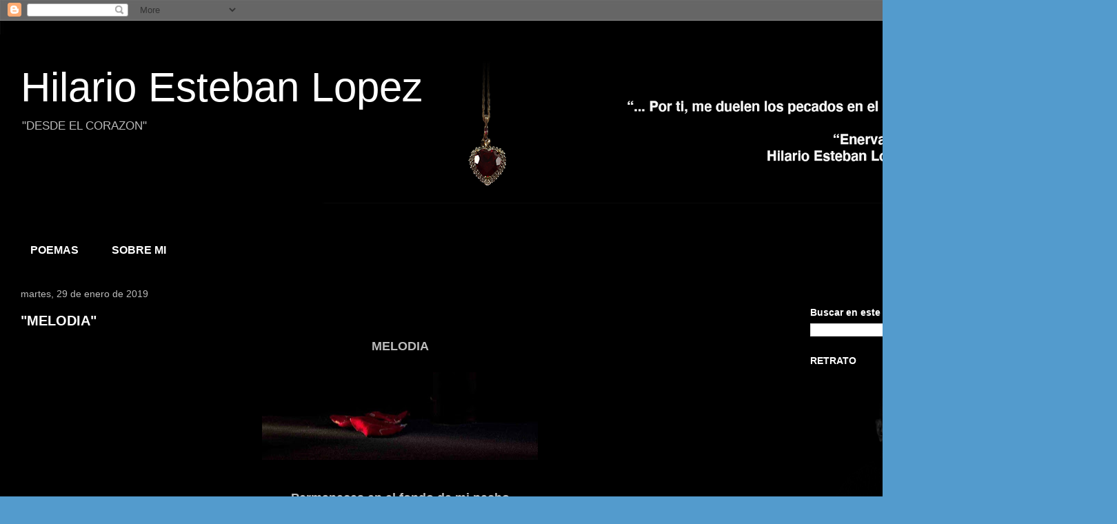

--- FILE ---
content_type: text/html; charset=UTF-8
request_url: http://www.hilarioestebanlopez.com/2019_01_27_archive.html
body_size: 22482
content:
<!DOCTYPE html>
<html class='v2' dir='ltr' lang='es-419'>
<head>
<link href='https://www.blogger.com/static/v1/widgets/4128112664-css_bundle_v2.css' rel='stylesheet' type='text/css'/>
<meta content='width=1100' name='viewport'/>
<meta content='text/html; charset=UTF-8' http-equiv='Content-Type'/>
<meta content='blogger' name='generator'/>
<link href='http://www.hilarioestebanlopez.com/favicon.ico' rel='icon' type='image/x-icon'/>
<link href='http://www.hilarioestebanlopez.com/2019_01_27_archive.html' rel='canonical'/>
<link rel="alternate" type="application/atom+xml" title="                  Hilario  Esteban Lopez  - Atom" href="http://www.hilarioestebanlopez.com/feeds/posts/default" />
<link rel="alternate" type="application/rss+xml" title="                  Hilario  Esteban Lopez  - RSS" href="http://www.hilarioestebanlopez.com/feeds/posts/default?alt=rss" />
<link rel="service.post" type="application/atom+xml" title="                  Hilario  Esteban Lopez  - Atom" href="https://www.blogger.com/feeds/8459670044396484172/posts/default" />
<!--Can't find substitution for tag [blog.ieCssRetrofitLinks]-->
<meta content='http://www.hilarioestebanlopez.com/2019_01_27_archive.html' property='og:url'/>
<meta content='                  Hilario  Esteban Lopez ' property='og:title'/>
<meta content='                &quot;DESDE EL CORAZON&quot;

 

' property='og:description'/>
<title>                  Hilario  Esteban Lopez : 2019-01-27</title>
<style id='page-skin-1' type='text/css'><!--
/*
-----------------------------------------------
Blogger Template Style
Name:     Travel
Designer: Sookhee Lee
URL:      www.plyfly.net
----------------------------------------------- */
/* Content
----------------------------------------------- */
body {
font: normal normal 13px 'Trebuchet MS',Trebuchet,sans-serif;
color: #bbbbbb;
background: #539bcd url(//4.bp.blogspot.com/-9aSuKMkDQiI/YKG5SAj02tI/AAAAAAAAs3M/bXRz8vwYD5EHuhkyWtmDVyAZ3E2RIOxGwCK4BGAYYCw/s100/blacDSC010.jpg) repeat scroll top left;
}
html body .region-inner {
min-width: 0;
max-width: 100%;
width: auto;
}
a:link {
text-decoration:none;
color: #ff9900;
}
a:visited {
text-decoration:none;
color: #b87209;
}
a:hover {
text-decoration:underline;
color: #ff9900;
}
.content-outer .content-cap-top {
height: 0;
background: transparent none repeat-x scroll top center;
}
.content-outer {
margin: 0 auto;
padding-top: 20px;
}
.content-inner {
background: transparent url(https://resources.blogblog.com/blogblog/data/1kt/travel/bg_black_70.png) repeat scroll top left;
background-position: left -0;
background-color: #000000;
padding: 20px;
}
.main-inner .date-outer {
margin-bottom: 2em;
}
/* Header
----------------------------------------------- */
.header-inner .Header .titlewrapper,
.header-inner .Header .descriptionwrapper {
padding-left: 10px;
padding-right: 10px;
}
.Header h1 {
font: normal normal 60px 'Trebuchet MS',Trebuchet,sans-serif;
color: #ffffff;
}
.Header h1 a {
color: #ffffff;
}
.Header .description {
color: #bbbbbb;
font-size: 130%;
}
/* Tabs
----------------------------------------------- */
.tabs-inner {
margin: 1em 0 0;
padding: 0;
}
.tabs-inner .section {
margin: 0;
}
.tabs-inner .widget ul {
padding: 0;
background: #000000 url(https://resources.blogblog.com/blogblog/data/1kt/travel/bg_black_50.png) repeat scroll top center;
}
.tabs-inner .widget li {
border: none;
}
.tabs-inner .widget li a {
display: inline-block;
padding: 1em 1.5em;
color: #ffffff;
font: normal bold 16px 'Trebuchet MS',Trebuchet,sans-serif;
}
.tabs-inner .widget li.selected a,
.tabs-inner .widget li a:hover {
position: relative;
z-index: 1;
background: #000000 url(https://resources.blogblog.com/blogblog/data/1kt/travel/bg_black_50.png) repeat scroll top center;
color: #ffffff;
}
/* Headings
----------------------------------------------- */
h2 {
font: normal bold 14px 'Trebuchet MS',Trebuchet,sans-serif;
color: #ffffff;
}
.main-inner h2.date-header {
font: normal normal 14px 'Trebuchet MS',Trebuchet,sans-serif;
color: #bbbbbb;
}
.footer-inner .widget h2,
.sidebar .widget h2 {
padding-bottom: .5em;
}
/* Main
----------------------------------------------- */
.main-inner {
padding: 20px 0;
}
.main-inner .column-center-inner {
padding: 10px 0;
}
.main-inner .column-center-inner .section {
margin: 0 10px;
}
.main-inner .column-right-inner {
margin-left: 20px;
}
.main-inner .fauxcolumn-right-outer .fauxcolumn-inner {
margin-left: 20px;
background: #000000 url(https://resources.blogblog.com/blogblog/data/1kt/travel/bg_black_50.png) repeat scroll top left;
}
.main-inner .column-left-inner {
margin-right: 20px;
}
.main-inner .fauxcolumn-left-outer .fauxcolumn-inner {
margin-right: 20px;
background: #000000 url(https://resources.blogblog.com/blogblog/data/1kt/travel/bg_black_50.png) repeat scroll top left;
}
.main-inner .column-left-inner,
.main-inner .column-right-inner {
padding: 15px 0;
}
/* Posts
----------------------------------------------- */
h3.post-title {
margin-top: 20px;
}
h3.post-title a {
font: normal bold 20px 'Trebuchet MS',Trebuchet,sans-serif;
color: #ffffff;
}
h3.post-title a:hover {
text-decoration: underline;
}
.main-inner .column-center-outer {
background: #000000 none repeat scroll top left;
_background-image: none;
}
.post-body {
line-height: 1.4;
position: relative;
}
.post-header {
margin: 0 0 1em;
line-height: 1.6;
}
.post-footer {
margin: .5em 0;
line-height: 1.6;
}
#blog-pager {
font-size: 140%;
}
#comments {
background: transparent url(https://resources.blogblog.com/blogblog/data/1kt/travel/bg_black_50.png) repeat scroll top center;
padding: 15px;
}
#comments .comment-author {
padding-top: 1.5em;
}
#comments h4,
#comments .comment-author a,
#comments .comment-timestamp a {
color: #ffffff;
}
#comments .comment-author:first-child {
padding-top: 0;
border-top: none;
}
.avatar-image-container {
margin: .2em 0 0;
}
/* Comments
----------------------------------------------- */
#comments a {
color: #ffffff;
}
.comments .comments-content .icon.blog-author {
background-repeat: no-repeat;
background-image: url([data-uri]);
}
.comments .comments-content .loadmore a {
border-top: 1px solid #ffffff;
border-bottom: 1px solid #ffffff;
}
.comments .comment-thread.inline-thread {
background: #000000;
}
.comments .continue {
border-top: 2px solid #ffffff;
}
/* Widgets
----------------------------------------------- */
.sidebar .widget {
border-bottom: 2px solid #000000;
padding-bottom: 10px;
margin: 10px 0;
}
.sidebar .widget:first-child {
margin-top: 0;
}
.sidebar .widget:last-child {
border-bottom: none;
margin-bottom: 0;
padding-bottom: 0;
}
.footer-inner .widget,
.sidebar .widget {
font: normal normal 13px 'Trebuchet MS',Trebuchet,sans-serif;
color: #bbbbbb;
}
.sidebar .widget a:link {
color: #bbbbbb;
text-decoration: none;
}
.sidebar .widget a:visited {
color: #b87209;
}
.sidebar .widget a:hover {
color: #bbbbbb;
text-decoration: underline;
}
.footer-inner .widget a:link {
color: #ff9900;
text-decoration: none;
}
.footer-inner .widget a:visited {
color: #b87209;
}
.footer-inner .widget a:hover {
color: #ff9900;
text-decoration: underline;
}
.widget .zippy {
color: #ffffff;
}
.footer-inner {
background: transparent none repeat scroll top center;
}
/* Mobile
----------------------------------------------- */
body.mobile  {
background-size: 100% auto;
}
body.mobile .AdSense {
margin: 0 -10px;
}
.mobile .body-fauxcolumn-outer {
background: transparent none repeat scroll top left;
}
.mobile .footer-inner .widget a:link {
color: #bbbbbb;
text-decoration: none;
}
.mobile .footer-inner .widget a:visited {
color: #b87209;
}
.mobile-post-outer a {
color: #ffffff;
}
.mobile-link-button {
background-color: #ff9900;
}
.mobile-link-button a:link, .mobile-link-button a:visited {
color: #ffffff;
}
.mobile-index-contents {
color: #bbbbbb;
}
.mobile .tabs-inner .PageList .widget-content {
background: #000000 url(https://resources.blogblog.com/blogblog/data/1kt/travel/bg_black_50.png) repeat scroll top center;
color: #ffffff;
}
.mobile .tabs-inner .PageList .widget-content .pagelist-arrow {
border-left: 1px solid #ffffff;
}

--></style>
<style id='template-skin-1' type='text/css'><!--
body {
min-width: 1500px;
}
.content-outer, .content-fauxcolumn-outer, .region-inner {
min-width: 1500px;
max-width: 1500px;
_width: 1500px;
}
.main-inner .columns {
padding-left: 0;
padding-right: 340px;
}
.main-inner .fauxcolumn-center-outer {
left: 0;
right: 340px;
/* IE6 does not respect left and right together */
_width: expression(this.parentNode.offsetWidth -
parseInt("0") -
parseInt("340px") + 'px');
}
.main-inner .fauxcolumn-left-outer {
width: 0;
}
.main-inner .fauxcolumn-right-outer {
width: 340px;
}
.main-inner .column-left-outer {
width: 0;
right: 100%;
margin-left: -0;
}
.main-inner .column-right-outer {
width: 340px;
margin-right: -340px;
}
#layout {
min-width: 0;
}
#layout .content-outer {
min-width: 0;
width: 800px;
}
#layout .region-inner {
min-width: 0;
width: auto;
}
body#layout div.add_widget {
padding: 8px;
}
body#layout div.add_widget a {
margin-left: 32px;
}
--></style>
<style>
    body {background-image:url(\/\/4.bp.blogspot.com\/-9aSuKMkDQiI\/YKG5SAj02tI\/AAAAAAAAs3M\/bXRz8vwYD5EHuhkyWtmDVyAZ3E2RIOxGwCK4BGAYYCw\/s100\/blacDSC010.jpg);}
    
@media (max-width: 200px) { body {background-image:url(\/\/4.bp.blogspot.com\/-9aSuKMkDQiI\/YKG5SAj02tI\/AAAAAAAAs3M\/bXRz8vwYD5EHuhkyWtmDVyAZ3E2RIOxGwCK4BGAYYCw\/w200\/blacDSC010.jpg);}}
@media (max-width: 400px) and (min-width: 201px) { body {background-image:url(\/\/4.bp.blogspot.com\/-9aSuKMkDQiI\/YKG5SAj02tI\/AAAAAAAAs3M\/bXRz8vwYD5EHuhkyWtmDVyAZ3E2RIOxGwCK4BGAYYCw\/w400\/blacDSC010.jpg);}}
@media (max-width: 800px) and (min-width: 401px) { body {background-image:url(\/\/4.bp.blogspot.com\/-9aSuKMkDQiI\/YKG5SAj02tI\/AAAAAAAAs3M\/bXRz8vwYD5EHuhkyWtmDVyAZ3E2RIOxGwCK4BGAYYCw\/w800\/blacDSC010.jpg);}}
@media (max-width: 1200px) and (min-width: 801px) { body {background-image:url(\/\/4.bp.blogspot.com\/-9aSuKMkDQiI\/YKG5SAj02tI\/AAAAAAAAs3M\/bXRz8vwYD5EHuhkyWtmDVyAZ3E2RIOxGwCK4BGAYYCw\/w1200\/blacDSC010.jpg);}}
/* Last tag covers anything over one higher than the previous max-size cap. */
@media (min-width: 1201px) { body {background-image:url(\/\/4.bp.blogspot.com\/-9aSuKMkDQiI\/YKG5SAj02tI\/AAAAAAAAs3M\/bXRz8vwYD5EHuhkyWtmDVyAZ3E2RIOxGwCK4BGAYYCw\/w1600\/blacDSC010.jpg);}}
  </style>
<link href='https://www.blogger.com/dyn-css/authorization.css?targetBlogID=8459670044396484172&amp;zx=a271ac3d-9171-4dde-aae6-9f9cc17d2a9d' media='none' onload='if(media!=&#39;all&#39;)media=&#39;all&#39;' rel='stylesheet'/><noscript><link href='https://www.blogger.com/dyn-css/authorization.css?targetBlogID=8459670044396484172&amp;zx=a271ac3d-9171-4dde-aae6-9f9cc17d2a9d' rel='stylesheet'/></noscript>
<meta name='google-adsense-platform-account' content='ca-host-pub-1556223355139109'/>
<meta name='google-adsense-platform-domain' content='blogspot.com'/>

</head>
<body class='loading variant-studio'>
<div class='navbar section' id='navbar' name='NavBar '><div class='widget Navbar' data-version='1' id='Navbar1'><script type="text/javascript">
    function setAttributeOnload(object, attribute, val) {
      if(window.addEventListener) {
        window.addEventListener('load',
          function(){ object[attribute] = val; }, false);
      } else {
        window.attachEvent('onload', function(){ object[attribute] = val; });
      }
    }
  </script>
<div id="navbar-iframe-container"></div>
<script type="text/javascript" src="https://apis.google.com/js/platform.js"></script>
<script type="text/javascript">
      gapi.load("gapi.iframes:gapi.iframes.style.bubble", function() {
        if (gapi.iframes && gapi.iframes.getContext) {
          gapi.iframes.getContext().openChild({
              url: 'https://www.blogger.com/navbar/8459670044396484172?origin\x3dhttp://www.hilarioestebanlopez.com',
              where: document.getElementById("navbar-iframe-container"),
              id: "navbar-iframe"
          });
        }
      });
    </script><script type="text/javascript">
(function() {
var script = document.createElement('script');
script.type = 'text/javascript';
script.src = '//pagead2.googlesyndication.com/pagead/js/google_top_exp.js';
var head = document.getElementsByTagName('head')[0];
if (head) {
head.appendChild(script);
}})();
</script>
</div></div>
<div class='body-fauxcolumns'>
<div class='fauxcolumn-outer body-fauxcolumn-outer'>
<div class='cap-top'>
<div class='cap-left'></div>
<div class='cap-right'></div>
</div>
<div class='fauxborder-left'>
<div class='fauxborder-right'></div>
<div class='fauxcolumn-inner'>
</div>
</div>
<div class='cap-bottom'>
<div class='cap-left'></div>
<div class='cap-right'></div>
</div>
</div>
</div>
<div class='content'>
<div class='content-fauxcolumns'>
<div class='fauxcolumn-outer content-fauxcolumn-outer'>
<div class='cap-top'>
<div class='cap-left'></div>
<div class='cap-right'></div>
</div>
<div class='fauxborder-left'>
<div class='fauxborder-right'></div>
<div class='fauxcolumn-inner'>
</div>
</div>
<div class='cap-bottom'>
<div class='cap-left'></div>
<div class='cap-right'></div>
</div>
</div>
</div>
<div class='content-outer'>
<div class='content-cap-top cap-top'>
<div class='cap-left'></div>
<div class='cap-right'></div>
</div>
<div class='fauxborder-left content-fauxborder-left'>
<div class='fauxborder-right content-fauxborder-right'></div>
<div class='content-inner'>
<header>
<div class='header-outer'>
<div class='header-cap-top cap-top'>
<div class='cap-left'></div>
<div class='cap-right'></div>
</div>
<div class='fauxborder-left header-fauxborder-left'>
<div class='fauxborder-right header-fauxborder-right'></div>
<div class='region-inner header-inner'>
<div class='header section' id='header' name='Encabezado'><div class='widget Header' data-version='1' id='Header1'>
<div id='header-inner' style='background-image: url("https://blogger.googleusercontent.com/img/b/R29vZ2xl/AVvXsEiBfLThysWnGYD_7-gBQ0CJjmMrrkkJ6V_HRyOE_egM3_-gYJX2xJwXBkkYrcmF4idkZJncv-32GkJRzJTe_ssApeGFzv_yd8VgEk5iOWU4-Kh5v6w2sMTQ300pA_E7RYpNM0F8bsLbErs/s1600/enervacion.png"); background-position: left; width: 1600px; min-height: 225px; _height: 225px; background-repeat: no-repeat; '>
<div class='titlewrapper' style='background: transparent'>
<h1 class='title' style='background: transparent; border-width: 0px'>
<a href='http://www.hilarioestebanlopez.com/'>
                  Hilario  Esteban Lopez 
</a>
</h1>
</div>
<div class='descriptionwrapper'>
<p class='description'><span>                "DESDE EL CORAZON"

 

</span></p>
</div>
</div>
</div></div>
</div>
</div>
<div class='header-cap-bottom cap-bottom'>
<div class='cap-left'></div>
<div class='cap-right'></div>
</div>
</div>
</header>
<div class='tabs-outer'>
<div class='tabs-cap-top cap-top'>
<div class='cap-left'></div>
<div class='cap-right'></div>
</div>
<div class='fauxborder-left tabs-fauxborder-left'>
<div class='fauxborder-right tabs-fauxborder-right'></div>
<div class='region-inner tabs-inner'>
<div class='tabs section' id='crosscol' name='Todas las columnas'><div class='widget Translate' data-version='1' id='Translate1'>
<h2 class='title'>Translate</h2>
<div id='google_translate_element'></div>
<script>
    function googleTranslateElementInit() {
      new google.translate.TranslateElement({
        pageLanguage: 'es',
        autoDisplay: 'true',
        layout: google.translate.TranslateElement.InlineLayout.SIMPLE
      }, 'google_translate_element');
    }
  </script>
<script src='//translate.google.com/translate_a/element.js?cb=googleTranslateElementInit'></script>
<div class='clear'></div>
</div></div>
<div class='tabs section' id='crosscol-overflow' name='Cross-Column 2'><div class='widget PageList' data-version='1' id='PageList1'>
<h2>pagina principal</h2>
<div class='widget-content'>
<ul>
<li>
<a href='http://www.hilarioestebanlopez.com/'> POEMAS</a>
</li>
<li>
<a href='http://www.hilarioestebanlopez.com/p/blog-page_3.html'>SOBRE MI</a>
</li>
</ul>
<div class='clear'></div>
</div>
</div></div>
</div>
</div>
<div class='tabs-cap-bottom cap-bottom'>
<div class='cap-left'></div>
<div class='cap-right'></div>
</div>
</div>
<div class='main-outer'>
<div class='main-cap-top cap-top'>
<div class='cap-left'></div>
<div class='cap-right'></div>
</div>
<div class='fauxborder-left main-fauxborder-left'>
<div class='fauxborder-right main-fauxborder-right'></div>
<div class='region-inner main-inner'>
<div class='columns fauxcolumns'>
<div class='fauxcolumn-outer fauxcolumn-center-outer'>
<div class='cap-top'>
<div class='cap-left'></div>
<div class='cap-right'></div>
</div>
<div class='fauxborder-left'>
<div class='fauxborder-right'></div>
<div class='fauxcolumn-inner'>
</div>
</div>
<div class='cap-bottom'>
<div class='cap-left'></div>
<div class='cap-right'></div>
</div>
</div>
<div class='fauxcolumn-outer fauxcolumn-left-outer'>
<div class='cap-top'>
<div class='cap-left'></div>
<div class='cap-right'></div>
</div>
<div class='fauxborder-left'>
<div class='fauxborder-right'></div>
<div class='fauxcolumn-inner'>
</div>
</div>
<div class='cap-bottom'>
<div class='cap-left'></div>
<div class='cap-right'></div>
</div>
</div>
<div class='fauxcolumn-outer fauxcolumn-right-outer'>
<div class='cap-top'>
<div class='cap-left'></div>
<div class='cap-right'></div>
</div>
<div class='fauxborder-left'>
<div class='fauxborder-right'></div>
<div class='fauxcolumn-inner'>
</div>
</div>
<div class='cap-bottom'>
<div class='cap-left'></div>
<div class='cap-right'></div>
</div>
</div>
<!-- corrects IE6 width calculation -->
<div class='columns-inner'>
<div class='column-center-outer'>
<div class='column-center-inner'>
<div class='main section' id='main' name='Principal'><div class='widget Blog' data-version='1' id='Blog1'>
<div class='blog-posts hfeed'>

          <div class="date-outer">
        
<h2 class='date-header'><span>martes, 29 de enero de 2019</span></h2>

          <div class="date-posts">
        
<div class='post-outer'>
<div class='post hentry uncustomized-post-template' itemprop='blogPost' itemscope='itemscope' itemtype='http://schema.org/BlogPosting'>
<meta content='https://blogger.googleusercontent.com/img/b/R29vZ2xl/AVvXsEh4l_5kE2JZEFFW_yACHqzQLiOkyecOtX1qXpOGaxeBurtNixhYfO0SxMOQ767aR9cnCmWsEWOUxnnKcnR6Wb-UEkpibhivSrP_6wNUgB_QXk0IfDQw0jYBwtuOhJW4MBLIGs-k339KEDI/s400/875231-vertical-red-roses-on-black-background-1340x1975-xiaomi.jpeg' itemprop='image_url'/>
<meta content='8459670044396484172' itemprop='blogId'/>
<meta content='1483572908738340920' itemprop='postId'/>
<a name='1483572908738340920'></a>
<h3 class='post-title entry-title' itemprop='name'>
<a href='http://www.hilarioestebanlopez.com/2019/01/melodia.html'>"MELODIA"</a>
</h3>
<div class='post-header'>
<div class='post-header-line-1'></div>
</div>
<div class='post-body entry-content' id='post-body-1483572908738340920' itemprop='description articleBody'>
<div dir="ltr" style="text-align: left;" trbidi="on">
<div style="text-align: center;">
<b><span style="font-size: large;">MELODIA</span></b></div>
<div style="text-align: center;">
<b><span style="font-size: large;"><br /></span></b></div>
<div style="text-align: center;">
<b><span style="font-size: large;"><a href="https://blogger.googleusercontent.com/img/b/R29vZ2xl/AVvXsEh4l_5kE2JZEFFW_yACHqzQLiOkyecOtX1qXpOGaxeBurtNixhYfO0SxMOQ767aR9cnCmWsEWOUxnnKcnR6Wb-UEkpibhivSrP_6wNUgB_QXk0IfDQw0jYBwtuOhJW4MBLIGs-k339KEDI/s1600/875231-vertical-red-roses-on-black-background-1340x1975-xiaomi.jpeg" imageanchor="1"><img border="0" height="127" src="https://blogger.googleusercontent.com/img/b/R29vZ2xl/AVvXsEh4l_5kE2JZEFFW_yACHqzQLiOkyecOtX1qXpOGaxeBurtNixhYfO0SxMOQ767aR9cnCmWsEWOUxnnKcnR6Wb-UEkpibhivSrP_6wNUgB_QXk0IfDQw0jYBwtuOhJW4MBLIGs-k339KEDI/s400/875231-vertical-red-roses-on-black-background-1340x1975-xiaomi.jpeg" width="400" /></a></span></b><br />
<b><br /></b>
<b><br /></b></div>
<div style="text-align: right;">
<div style="text-align: center;">
<b><span style="font-size: large;">Permaneces en el fondo de mi pecho</span></b><br />
<b><span style="font-size: large;">a ras de mi deseo.</span></b></div>
</div>
<div style="text-align: right;">
<div style="text-align: center;">
<b><span style="font-size: large;">nada &nbsp;eh dicho,</span></b></div>
</div>
<div style="text-align: right;">
<div style="text-align: center;">
<b><span style="font-size: large;">solo que te he amado.</span></b></div>
</div>
<div style="text-align: center;">
<b><span style="font-size: large;"><br /></span></b></div>
<div style="text-align: center;">
<b><span style="font-size: large;">Canta el ruiseñor sus amores</span></b></div>
<div style="text-align: center;">
<b><span style="font-size: large;">las hojas murmuran</span></b></div>
<div style="text-align: center;">
<b><span style="font-size: large;">extasiadas en sus risas de alegria</span></b></div>
<div style="text-align: center;">
<b><span style="font-size: large;">y el ocaso triste</span></b></div>
<div style="text-align: center;">
<b><span style="font-size: large;">añica sus últimos intentos</span></b></div>
<div style="text-align: center;">
<b><span style="font-size: large;">en la agonia de la tarde.</span></b></div>
<div style="text-align: center;">
<b><span style="font-size: large;"><br /></span></b></div>
<div style="text-align: center;">
<b><span style="font-size: large;">Y yo, yo trinando mi solitario acorde</span></b></div>
<div style="text-align: center;">
<b><span style="font-size: large;">en el pentagrama de la vida,</span></b></div>
<div style="text-align: center;">
<b><span style="font-size: large;">la nota exacerbada de tu nombre,</span></b></div>
<div style="text-align: center;">
<b><span style="font-size: large;">el fugas deleite de una intima sonrisa</span></b></div>
<div style="text-align: center;">
<b><span style="font-size: large;">al escuchar fantasmal tu paso en mi delirio.</span></b></div>
<div style="text-align: center;">
<b><span style="font-size: large;"><br /></span></b></div>
<div style="text-align: center;">
<b><span style="font-size: large;">Me acobijare en la ultima melodia de tu amor</span></b></div>
<div style="text-align: center;">
<b><span style="font-size: large;">en el arpegio afónico de mi garganta</span></b></div>
<div style="text-align: center;">
<b><span style="font-size: large;">tratando de olvidarme de ti,</span></b></div>
<div style="text-align: center;">
<b><span style="font-size: large;">bajo el aposento aquel de los dos</span></b></div>
<div style="text-align: center;">
<b><span style="font-size: large;">en la ultima cansión de tu recuerdo</span></b></div>
<div style="text-align: center;">
<b><span style="font-size: large;">y después, quien sabe?</span></b></div>
<div style="text-align: center;">
<b><span style="font-size: large;"><br /></span></b></div>
<div style="text-align: center;">
<b><span style="font-size: large;">después me encomendaré a Dios.</span></b></div>
<div style="text-align: center;">
<b><span style="font-size: large;"><br /></span></b></div>
<div style="text-align: right;">
<b><span style="font-size: large;">Autor: Hilario de Jesus Esteban Lopez&#169;</span></b></div>
<div style="text-align: center;">
<b><span style="font-size: large;"><br /></span></b></div>
<br />
<br /></div>
<div style='clear: both;'></div>
</div>
<div class='post-footer'>
<div class='post-footer-line post-footer-line-1'>
<span class='post-author vcard'>
Posted by
<span class='fn' itemprop='author' itemscope='itemscope' itemtype='http://schema.org/Person'>
<meta content='https://www.blogger.com/profile/16145670032107160614' itemprop='url'/>
<a class='g-profile' href='https://www.blogger.com/profile/16145670032107160614' rel='author' title='author profile'>
<span itemprop='name'>Hilario Esteban Lopez</span>
</a>
</span>
</span>
<span class='post-timestamp'>
at
<meta content='http://www.hilarioestebanlopez.com/2019/01/melodia.html' itemprop='url'/>
<a class='timestamp-link' href='http://www.hilarioestebanlopez.com/2019/01/melodia.html' rel='bookmark' title='permanent link'><abbr class='published' itemprop='datePublished' title='2019-01-29T15:03:00-08:00'>enero 29, 2019</abbr></a>
</span>
<span class='post-comment-link'>
<a class='comment-link' href='http://www.hilarioestebanlopez.com/2019/01/melodia.html#comment-form' onclick=''>
No hay comentarios.:
  </a>
</span>
<span class='post-icons'>
<span class='item-action'>
<a href='https://www.blogger.com/email-post/8459670044396484172/1483572908738340920' title='Enviar la entrada por correo electrónico'>
<img alt='' class='icon-action' height='13' src='https://resources.blogblog.com/img/icon18_email.gif' width='18'/>
</a>
</span>
<span class='item-control blog-admin pid-274120051'>
<a href='https://www.blogger.com/post-edit.g?blogID=8459670044396484172&postID=1483572908738340920&from=pencil' title='Editar entrada'>
<img alt='' class='icon-action' height='18' src='https://resources.blogblog.com/img/icon18_edit_allbkg.gif' width='18'/>
</a>
</span>
</span>
<div class='post-share-buttons goog-inline-block'>
<a class='goog-inline-block share-button sb-email' href='https://www.blogger.com/share-post.g?blogID=8459670044396484172&postID=1483572908738340920&target=email' target='_blank' title='Enviar esto por correo electrónico'><span class='share-button-link-text'>Enviar esto por correo electrónico</span></a><a class='goog-inline-block share-button sb-blog' href='https://www.blogger.com/share-post.g?blogID=8459670044396484172&postID=1483572908738340920&target=blog' onclick='window.open(this.href, "_blank", "height=270,width=475"); return false;' target='_blank' title='BlogThis!'><span class='share-button-link-text'>BlogThis!</span></a><a class='goog-inline-block share-button sb-twitter' href='https://www.blogger.com/share-post.g?blogID=8459670044396484172&postID=1483572908738340920&target=twitter' target='_blank' title='Compartir en X'><span class='share-button-link-text'>Compartir en X</span></a><a class='goog-inline-block share-button sb-facebook' href='https://www.blogger.com/share-post.g?blogID=8459670044396484172&postID=1483572908738340920&target=facebook' onclick='window.open(this.href, "_blank", "height=430,width=640"); return false;' target='_blank' title='Compartir en Facebook'><span class='share-button-link-text'>Compartir en Facebook</span></a><a class='goog-inline-block share-button sb-pinterest' href='https://www.blogger.com/share-post.g?blogID=8459670044396484172&postID=1483572908738340920&target=pinterest' target='_blank' title='Compartir en Pinterest'><span class='share-button-link-text'>Compartir en Pinterest</span></a>
</div>
</div>
<div class='post-footer-line post-footer-line-2'>
<span class='post-labels'>
</span>
</div>
<div class='post-footer-line post-footer-line-3'>
<span class='post-location'>
</span>
</div>
</div>
</div>
</div>

        </div></div>
      
</div>
<div class='blog-pager' id='blog-pager'>
<span id='blog-pager-newer-link'>
<a class='blog-pager-newer-link' href='http://www.hilarioestebanlopez.com/search?updated-max=2019-09-21T12:45:00-07:00&max-results=30&reverse-paginate=true' id='Blog1_blog-pager-newer-link' title='Entradas más recientes'>Entradas más recientes</a>
</span>
<span id='blog-pager-older-link'>
<a class='blog-pager-older-link' href='http://www.hilarioestebanlopez.com/search?updated-max=2019-01-29T15:03:00-08:00&max-results=30' id='Blog1_blog-pager-older-link' title='Entradas antiguas'>Entradas antiguas</a>
</span>
<a class='home-link' href='http://www.hilarioestebanlopez.com/'>Página Principal</a>
</div>
<div class='clear'></div>
<div class='blog-feeds'>
<div class='feed-links'>
Suscribirse a:
<a class='feed-link' href='http://www.hilarioestebanlopez.com/feeds/posts/default' target='_blank' type='application/atom+xml'>Comentarios (Atom)</a>
</div>
</div>
</div>
</div>
</div>
</div>
<div class='column-left-outer'>
<div class='column-left-inner'>
<aside>
</aside>
</div>
</div>
<div class='column-right-outer'>
<div class='column-right-inner'>
<aside>
<div class='sidebar section' id='sidebar-right-1'><div class='widget HTML' data-version='1' id='HTML1'>
<div class='widget-content'>
<!-- SCM Music Player https://www.scmplayer.net -->
<script type="text/javascript" src="https://www.scmplayer.net/script.js" 
data-config="{'skin':'skins/tunes/skin.css','volume':50,'autoplay':true,'shuffle':false,'repeat':1,'placement':'top','showplaylist':false,'playlist':[{'title':'Secret love affair','url':'https://youtu.be/3UcG3l5mIKM'},{'title':'Eros','url':'https://youtu.be/BK13frGBC5s'},{'title':'Siempre estoy pensando en ella','url':'https://youtu.be/LTBvseBY-eE'},{'title':'the sound of silence','url':'https://youtu.be/N-2MNM1O6EE'},{'title':'A comme amour','url':'https://youtu.be/IPEnZWyScqo'},{'title':'Besame mucho','url':'https://youtu.be/d9K1H7MRv4s'},{'title':'Mariage d%27Amour','url':'https://youtu.be/FoCG-WNsZio'},{'title':'Nothing else Matter','url':'https://youtu.be/GdU6snztM0A'},{'title':'Indiara Fair','url':'https://youtu.be/uIss2Qmmc5k'},{'title':'Halleluya ','url':'https://youtu.be/Nc__GxDWEPo'},{'title':'Sad guitar','url':'https://youtu.be/qKf-2MwsEac'},{'title':'Hungarian Sonata','url':'https://youtu.be/jAWuj8HZCMg'},{'title':'Amellie','url':'https://youtu.be/8LeUuPievMQ'},{'title':'sound of silence','url':'https://youtu.be/TcLOniX9Xrs'},{'title':'love story hausser','url':'https://youtu.be/lko-lP4FXQs'},{'title':'love secret','url':'https://youtu.be/BMvP_JSZBBo'}]}" ></script>
<!-- SCM Music Player script end -->
</div>
<div class='clear'></div>
</div><div class='widget BlogSearch' data-version='1' id='BlogSearch2'>
<h2 class='title'>Buscar en  este blog</h2>
<div class='widget-content'>
<div id='BlogSearch2_form'>
<form action='http://www.hilarioestebanlopez.com/search' class='gsc-search-box' target='_top'>
<table cellpadding='0' cellspacing='0' class='gsc-search-box'>
<tbody>
<tr>
<td class='gsc-input'>
<input autocomplete='off' class='gsc-input' name='q' size='10' title='search' type='text' value=''/>
</td>
<td class='gsc-search-button'>
<input class='gsc-search-button' title='search' type='submit' value='Buscar'/>
</td>
</tr>
</tbody>
</table>
</form>
</div>
</div>
<div class='clear'></div>
</div><div class='widget Image' data-version='1' id='Image17'>
<h2>RETRATO</h2>
<div class='widget-content'>
<a href='http://www.hilarioestebanlopez.com/search?q=RETRATO'>
<img alt='RETRATO' height='200' id='Image17_img' src='https://blogger.googleusercontent.com/img/b/R29vZ2xl/AVvXsEg_W6IQQtpP0QDyhT1j7B6mcW7vgyrxX_IE6JrlSP2q5KhbxPJiaUrqWhp3VbJ68PKqBikJ6MPNZ_n63qNgafLQxDBEHzfXJ-guf9zYzotV0lLqMn2o5_voCNChbrnhdnYVTf-0dbNE0e4/s1600/DSC02819+3.jpg' width='300'/>
</a>
<br/>
</div>
<div class='clear'></div>
</div><div class='widget Image' data-version='1' id='Image4'>
<h2>MIS PINTURAS</h2>
<div class='widget-content'>
<a href='https://www.hilarioestebanlop.com/?fbclid=IwAR20A7B6GQHa9Jt-GmBT5Vu8npFL5d2Bw8BoLL1htc2PiWBhkgBGwhojR6c'>
<img alt='MIS PINTURAS' height='290' id='Image4_img' src='https://blogger.googleusercontent.com/img/b/R29vZ2xl/AVvXsEjB8BLZDEnx1-jcCNTtaLeGKSTo5_6g_vXAsw67e2R9XbzsXxljetREXAwQNfm6poaPc5BDiTYYlvI5WpKqF-ACI8O7IuzhnvLRp2ORufdtC-Wm9mb7PBYweFxfsCEr_4r85uR6hwUj_FQ/s290/DSC00547.jpeg' width='235'/>
</a>
<br/>
</div>
<div class='clear'></div>
</div><div class='widget Image' data-version='1' id='Image22'>
<div class='widget-content'>
<img alt='' height='84' id='Image22_img' src='https://blogger.googleusercontent.com/img/b/R29vZ2xl/AVvXsEg8QDZ4SXU2AgWADtd1tk8fH22JOuJ3uVxolq4hTu3WtSEpatV3CNPLy4UR6KIcLg31ETfuc0sQ0qw2i3d7SM5D2jPphiH0hAgeAKTGnGoIFIH8ujQX44I2ZsoaDqrbTXb6761RRuCDNqw/s310/virgi.jpg' width='310'/>
<br/>
</div>
<div class='clear'></div>
</div><div class='widget Image' data-version='1' id='Image26'>
<div class='widget-content'>
<img alt='' height='56' id='Image26_img' src='https://blogger.googleusercontent.com/img/b/R29vZ2xl/AVvXsEhPT0p01fc1fvNe4pSLBbVOXEf-uIS3gDE0o-KWVOg4uAoK79e39KtJ4lC7X5R99R2ZLnmvPwxJEiXgLhMEk6lvEvNko-FHCHxw_BPxNKn73hHMHoPUMta6yFZMlrySVT9W3kKs1VeorQs/s1600/jos.jpg' width='310'/>
<br/>
</div>
<div class='clear'></div>
</div><div class='widget Image' data-version='1' id='Image25'>
<div class='widget-content'>
<img alt='' height='140' id='Image25_img' src='https://blogger.googleusercontent.com/img/b/R29vZ2xl/AVvXsEiLp8BnrlaWcjGinoBfgOh_OP-xbssVdWgbm-roQJrE4ADkENk2XQMZBn64xurJ5MKehbtaYPPerAjJPWI9_8yvsAkkGD2qzZgmXspCGFev7QsxqyVXKMFV4NsZzjHb9F5ZmleIAC_KCs8/s1600/Pab.jpg' width='310'/>
<br/>
</div>
<div class='clear'></div>
</div><div class='widget Image' data-version='1' id='Image2'>
<h2>"IDOLATRIA"</h2>
<div class='widget-content'>
<a href='http://www.hilarioestebanlopez.com/2017/03/idolatria.html'>
<img alt='"IDOLATRIA"' height='230' id='Image2_img' src='https://blogger.googleusercontent.com/img/b/R29vZ2xl/AVvXsEgWNQXk7JHmJsplGBU8Mc7pLCJMikWAheJ1ObmgF95Dy4ZO15ebTt4lLgqp7yT90UuTkY7eyb9XOIQ_CcPB30Woww195ysHQF3Jun92n8Aq7Lz4PsBgGlR4kz4Er2N3TAiwWNcmJTo99f8/s300/3189155069_e7b9af86a6_b.jpg' width='300'/>
</a>
<br/>
<span class='caption'>"..yo vengo ante ti, como la Magdalena..."</span>
</div>
<div class='clear'></div>
</div><div class='widget Image' data-version='1' id='Image18'>
<h2>SILENCIO-REVISTA GIBRALFARO</h2>
<div class='widget-content'>
<a href='http://www.gibralfaro.uma.es/antologias/pag_2067.htm'>
<img alt='SILENCIO-REVISTA GIBRALFARO' height='200' id='Image18_img' src='https://blogger.googleusercontent.com/img/b/R29vZ2xl/AVvXsEjC7kfi3EegmiG_YOriGyXjhz8fe9N-85nYppE1MPE9fmz4i9v2nyG2PED4Li_KrftjSDCufCJmiXzyha_ZilpYrdOoVN7L7jA3yDNlULTrP6BtjYJQ3NW8CGF6xAL6uE9wvdD9RfKqnzc/s1600/DSC04480+2.jpg' width='300'/>
</a>
<br/>
<span class='caption'>"...En los jardines del silencio..."</span>
</div>
<div class='clear'></div>
</div><div class='widget Image' data-version='1' id='Image28'>
<h2>"LUCIO Y SALOME"</h2>
<div class='widget-content'>
<a href='http://www.hilarioestebanlopez.com/2018/12/lucio-y-salome.html'>
<img alt='"LUCIO Y SALOME"' height='218' id='Image28_img' src='https://blogger.googleusercontent.com/img/b/R29vZ2xl/AVvXsEhXIUX9Lo4wm6cR-WQ07pFRyI3DXcniRTmO0jflHnUAS862fjkNjLeXvzfgQOO1NLMCgYP1u7KfM0Kx4C1_-mHRXtwYJof8uTqnObLmfxx9rPiKiu_ORU1r2jL_Zff3QdeylCLN_jeL0aE/s1600/Image-11111.jpg' width='290'/>
</a>
<br/>
</div>
<div class='clear'></div>
</div><div class='widget Image' data-version='1' id='Image11'>
<h2>RELOJ DE ARENA- REVISTA GIBRALFARO</h2>
<div class='widget-content'>
<a href='http://www.gibralfaro.uma.es/antologias/pag_1965.htm'>
<img alt='RELOJ DE ARENA- REVISTA GIBRALFARO' height='178' id='Image11_img' src='https://blogger.googleusercontent.com/img/b/R29vZ2xl/AVvXsEifM9yCcZwFrKWeAVktufanOmfVb_WoXHtrjLeSL_pMLOGMFfZB2j5OP8I3B3ct9VZvehpQWi72PJHSSaCZCDFR_SLDRP9eHRt9h277UYfLNjRnHTLToufDADyApY7nwSBo4p-tUg_BaNY/s1600/kum_saati+2.jpg' width='300'/>
</a>
<br/>
<span class='caption'>"...ni una palabra de lamento..."</span>
</div>
<div class='clear'></div>
</div><div class='widget Image' data-version='1' id='Image21'>
<h2>PLEGARIA</h2>
<div class='widget-content'>
<a href='https://youtu.be/0567gEfTqrY'>
<img alt='PLEGARIA' height='134' id='Image21_img' src='https://blogger.googleusercontent.com/img/b/R29vZ2xl/AVvXsEgpMzLlTdH1e0VDvGYCW5lwXqlyAFsTmXlSuHQAUi8L2C82uE5Ak_kyonyNdH9FsyC_myDYT7uahkTyU8H2Ij20Ge2uh_RKp9rA99tnZm_pOcmTjnz0a84Iv6woj7Um3qXnvzlitmfR9Z4/s1600/IMG_3205.jpg' width='300'/>
</a>
<br/>
</div>
<div class='clear'></div>
</div><div class='widget Image' data-version='1' id='Image20'>
<h2>YOUTUBE CHANNEL</h2>
<div class='widget-content'>
<a href='https://www.youtube.com/channel/UC21BdvZdqkA2Cp1FRQobLZA/videos?view_as=public'>
<img alt='YOUTUBE CHANNEL' height='153' id='Image20_img' src='https://blogger.googleusercontent.com/img/b/R29vZ2xl/AVvXsEhUtYhX2G4VtTKumrnOfXNBdDB2HcP9HplJ7oN0kuvDD9wuHDDx3C52RIkzQtYdGJ2wCxh3Vp1bGKsrJLnyvHFpqyIh7q8zjEnpZSgNGW1hB933AWLHF9pI98gAiQJKQBTdya5UBzjFkys/s300/15782934073_2d4913f5db_o.png' width='213'/>
</a>
<br/>
</div>
<div class='clear'></div>
</div><div class='widget Label' data-version='1' id='Label3'>
<h2>Etiquetas</h2>
<div class='widget-content list-label-widget-content'>
<ul>
<li>
<a dir='ltr' href='http://www.hilarioestebanlopez.com/search/label/Al%20final%20de%20la%20vida'>Al final de la vida</a>
</li>
<li>
<a dir='ltr' href='http://www.hilarioestebanlopez.com/search/label/carta%20de%20amor'>carta de amor</a>
</li>
<li>
<a dir='ltr' href='http://www.hilarioestebanlopez.com/search/label/Como%20para%20olvidarla'>Como para olvidarla</a>
</li>
<li>
<a dir='ltr' href='http://www.hilarioestebanlopez.com/search/label/Dimelo'>Dimelo</a>
</li>
<li>
<a dir='ltr' href='http://www.hilarioestebanlopez.com/search/label/El%20%C3%BAltimo%20suspiro'>El último suspiro</a>
</li>
<li>
<a dir='ltr' href='http://www.hilarioestebanlopez.com/search/label/Eleccion'>Eleccion</a>
</li>
<li>
<a dir='ltr' href='http://www.hilarioestebanlopez.com/search/label/Feligres'>Feligres</a>
</li>
<li>
<a dir='ltr' href='http://www.hilarioestebanlopez.com/search/label/Love%27s%20Letter'>Love&#39;s Letter</a>
</li>
<li>
<a dir='ltr' href='http://www.hilarioestebanlopez.com/search/label/magdala'>magdala</a>
</li>
<li>
<a dir='ltr' href='http://www.hilarioestebanlopez.com/search/label/Monologo%20a%20tu%20alma'>Monologo a tu alma</a>
</li>
<li>
<a dir='ltr' href='http://www.hilarioestebanlopez.com/search/label/plegaria'>plegaria</a>
</li>
<li>
<a dir='ltr' href='http://www.hilarioestebanlopez.com/search/label/Por%20all%C3%AD'>Por allí</a>
</li>
<li>
<a dir='ltr' href='http://www.hilarioestebanlopez.com/search/label/retrato'>retrato</a>
</li>
<li>
<a dir='ltr' href='http://www.hilarioestebanlopez.com/search/label/Sin%20derecho'>Sin derecho</a>
</li>
</ul>
<div class='clear'></div>
</div>
</div><div class='widget HTML' data-version='1' id='HTML4'>
<h2 class='title'>creative commons</h2>
<div class='widget-content'>
<a rel="license" href="http://creativecommons.org/licenses/by-nc-nd/4.0/"><img alt="Creative Commons License" style="border-width:0" src="https://i.creativecommons.org/l/by-nc-nd/4.0/88x31.png" /></a><br />This work by <a xmlns:cc="http://creativecommons.org/ns#" href="http://www.hilarioestebanlopez.com" property="cc:attributionName" rel="cc:attributionURL">Hilario Esteban Lopez</a> is licensed under a <a rel="license" href="http://creativecommons.org/licenses/by-nc-nd/4.0/">Creative Commons Attribution-NonCommercial-NoDerivatives 4.0 International License</a>.
</div>
<div class='clear'></div>
</div>
<div class='widget Followers' data-version='1' id='Followers1'>
<h2 class='title'>GRACIAS POR COMPARTIR, SEGUIR MI BLOG Y COMENTAR</h2>
<div class='widget-content'>
<div id='Followers1-wrapper'>
<div style='margin-right:2px;'>
<div><script type="text/javascript" src="https://apis.google.com/js/platform.js"></script>
<div id="followers-iframe-container"></div>
<script type="text/javascript">
    window.followersIframe = null;
    function followersIframeOpen(url) {
      gapi.load("gapi.iframes", function() {
        if (gapi.iframes && gapi.iframes.getContext) {
          window.followersIframe = gapi.iframes.getContext().openChild({
            url: url,
            where: document.getElementById("followers-iframe-container"),
            messageHandlersFilter: gapi.iframes.CROSS_ORIGIN_IFRAMES_FILTER,
            messageHandlers: {
              '_ready': function(obj) {
                window.followersIframe.getIframeEl().height = obj.height;
              },
              'reset': function() {
                window.followersIframe.close();
                followersIframeOpen("https://www.blogger.com/followers/frame/8459670044396484172?colors\x3dCgt0cmFuc3BhcmVudBILdHJhbnNwYXJlbnQaByNiYmJiYmIiByNmZjk5MDAqByMwMDAwMDAyByNmZmZmZmY6ByNiYmJiYmJCByNmZjk5MDBKByNmZmZmZmZSByNmZjk5MDBaC3RyYW5zcGFyZW50\x26pageSize\x3d21\x26hl\x3des-419\x26origin\x3dhttp://www.hilarioestebanlopez.com");
              },
              'open': function(url) {
                window.followersIframe.close();
                followersIframeOpen(url);
              }
            }
          });
        }
      });
    }
    followersIframeOpen("https://www.blogger.com/followers/frame/8459670044396484172?colors\x3dCgt0cmFuc3BhcmVudBILdHJhbnNwYXJlbnQaByNiYmJiYmIiByNmZjk5MDAqByMwMDAwMDAyByNmZmZmZmY6ByNiYmJiYmJCByNmZjk5MDBKByNmZmZmZmZSByNmZjk5MDBaC3RyYW5zcGFyZW50\x26pageSize\x3d21\x26hl\x3des-419\x26origin\x3dhttp://www.hilarioestebanlopez.com");
  </script></div>
</div>
</div>
<div class='clear'></div>
</div>
</div><div class='widget HTML' data-version='1' id='HTML3'>
<div class='widget-content'>
<pre class="tag scrollable no-break" style="background-color: #f7f7f9; border-bottom-left-radius: 2px; border-bottom-right-radius: 2px; border-top-left-radius: 2px; border-top-right-radius: 2px; border: 1px solid rgb(224, 224, 224); box-sizing: border-box; color: #333333; font-family: Menlo, Monaco, Consolas, &quot;Liberation Mono&quot;, &quot;Courier New&quot;, monospace; font-size: 12.95px; font-stretch: inherit; line-height: inherit; margin-bottom: 0px !important; margin-top: 0px; max-height: 350px; overflow: auto; padding: 8px; white-space: pre-wrap;"><code style="border: 0px; box-sizing: border-box; font-family: Menlo, Monaco, Consolas, &quot;Liberation Mono&quot;, &quot;Courier New&quot;, monospace; font-size: 12.95px; font-stretch: inherit; font-style: inherit; font-variant-caps: inherit; line-height: inherit; margin: 0px; padding: 0px;"><a class="copyrighted-badge" title="Copyrighted.com Protection Status" target="_blank" href="https://www.copyrighted.com/website/tgdibn21hpiwhdvv"><img alt="Copyrighted.com Registered &amp; Protected" border="0" width="150" height="40" src="https://static.copyrighted.com/badges/001.png" / /></a><script src="https://static.copyrighted.com/badges/helper.js" type="text/javascript"></script></code></pre>
</div>
<div class='clear'></div>
</div><div class='widget BlogArchive' data-version='1' id='BlogArchive1'>
<h2>Archivo del Blog</h2>
<div class='widget-content'>
<div id='ArchiveList'>
<div id='BlogArchive1_ArchiveList'>
<ul class='hierarchy'>
<li class='archivedate collapsed'>
<a class='toggle' href='javascript:void(0)'>
<span class='zippy'>

        &#9658;&#160;
      
</span>
</a>
<a class='post-count-link' href='http://www.hilarioestebanlopez.com/2025/'>
2025
</a>
<span class='post-count' dir='ltr'>(1)</span>
<ul class='hierarchy'>
<li class='archivedate collapsed'>
<a class='toggle' href='javascript:void(0)'>
<span class='zippy'>

        &#9658;&#160;
      
</span>
</a>
<a class='post-count-link' href='http://www.hilarioestebanlopez.com/2025_02_09_archive.html'>
02/09
</a>
<span class='post-count' dir='ltr'>(1)</span>
</li>
</ul>
</li>
</ul>
<ul class='hierarchy'>
<li class='archivedate collapsed'>
<a class='toggle' href='javascript:void(0)'>
<span class='zippy'>

        &#9658;&#160;
      
</span>
</a>
<a class='post-count-link' href='http://www.hilarioestebanlopez.com/2024/'>
2024
</a>
<span class='post-count' dir='ltr'>(6)</span>
<ul class='hierarchy'>
<li class='archivedate collapsed'>
<a class='toggle' href='javascript:void(0)'>
<span class='zippy'>

        &#9658;&#160;
      
</span>
</a>
<a class='post-count-link' href='http://www.hilarioestebanlopez.com/2024_11_03_archive.html'>
11/03
</a>
<span class='post-count' dir='ltr'>(1)</span>
</li>
</ul>
<ul class='hierarchy'>
<li class='archivedate collapsed'>
<a class='toggle' href='javascript:void(0)'>
<span class='zippy'>

        &#9658;&#160;
      
</span>
</a>
<a class='post-count-link' href='http://www.hilarioestebanlopez.com/2024_06_16_archive.html'>
06/16
</a>
<span class='post-count' dir='ltr'>(1)</span>
</li>
</ul>
<ul class='hierarchy'>
<li class='archivedate collapsed'>
<a class='toggle' href='javascript:void(0)'>
<span class='zippy'>

        &#9658;&#160;
      
</span>
</a>
<a class='post-count-link' href='http://www.hilarioestebanlopez.com/2024_06_02_archive.html'>
06/02
</a>
<span class='post-count' dir='ltr'>(1)</span>
</li>
</ul>
<ul class='hierarchy'>
<li class='archivedate collapsed'>
<a class='toggle' href='javascript:void(0)'>
<span class='zippy'>

        &#9658;&#160;
      
</span>
</a>
<a class='post-count-link' href='http://www.hilarioestebanlopez.com/2024_05_26_archive.html'>
05/26
</a>
<span class='post-count' dir='ltr'>(1)</span>
</li>
</ul>
<ul class='hierarchy'>
<li class='archivedate collapsed'>
<a class='toggle' href='javascript:void(0)'>
<span class='zippy'>

        &#9658;&#160;
      
</span>
</a>
<a class='post-count-link' href='http://www.hilarioestebanlopez.com/2024_04_28_archive.html'>
04/28
</a>
<span class='post-count' dir='ltr'>(1)</span>
</li>
</ul>
<ul class='hierarchy'>
<li class='archivedate collapsed'>
<a class='toggle' href='javascript:void(0)'>
<span class='zippy'>

        &#9658;&#160;
      
</span>
</a>
<a class='post-count-link' href='http://www.hilarioestebanlopez.com/2024_01_14_archive.html'>
01/14
</a>
<span class='post-count' dir='ltr'>(1)</span>
</li>
</ul>
</li>
</ul>
<ul class='hierarchy'>
<li class='archivedate collapsed'>
<a class='toggle' href='javascript:void(0)'>
<span class='zippy'>

        &#9658;&#160;
      
</span>
</a>
<a class='post-count-link' href='http://www.hilarioestebanlopez.com/2023/'>
2023
</a>
<span class='post-count' dir='ltr'>(3)</span>
<ul class='hierarchy'>
<li class='archivedate collapsed'>
<a class='toggle' href='javascript:void(0)'>
<span class='zippy'>

        &#9658;&#160;
      
</span>
</a>
<a class='post-count-link' href='http://www.hilarioestebanlopez.com/2023_01_22_archive.html'>
01/22
</a>
<span class='post-count' dir='ltr'>(1)</span>
</li>
</ul>
<ul class='hierarchy'>
<li class='archivedate collapsed'>
<a class='toggle' href='javascript:void(0)'>
<span class='zippy'>

        &#9658;&#160;
      
</span>
</a>
<a class='post-count-link' href='http://www.hilarioestebanlopez.com/2023_01_15_archive.html'>
01/15
</a>
<span class='post-count' dir='ltr'>(1)</span>
</li>
</ul>
<ul class='hierarchy'>
<li class='archivedate collapsed'>
<a class='toggle' href='javascript:void(0)'>
<span class='zippy'>

        &#9658;&#160;
      
</span>
</a>
<a class='post-count-link' href='http://www.hilarioestebanlopez.com/2023_01_01_archive.html'>
01/01
</a>
<span class='post-count' dir='ltr'>(1)</span>
</li>
</ul>
</li>
</ul>
<ul class='hierarchy'>
<li class='archivedate collapsed'>
<a class='toggle' href='javascript:void(0)'>
<span class='zippy'>

        &#9658;&#160;
      
</span>
</a>
<a class='post-count-link' href='http://www.hilarioestebanlopez.com/2022/'>
2022
</a>
<span class='post-count' dir='ltr'>(4)</span>
<ul class='hierarchy'>
<li class='archivedate collapsed'>
<a class='toggle' href='javascript:void(0)'>
<span class='zippy'>

        &#9658;&#160;
      
</span>
</a>
<a class='post-count-link' href='http://www.hilarioestebanlopez.com/2022_04_03_archive.html'>
04/03
</a>
<span class='post-count' dir='ltr'>(1)</span>
</li>
</ul>
<ul class='hierarchy'>
<li class='archivedate collapsed'>
<a class='toggle' href='javascript:void(0)'>
<span class='zippy'>

        &#9658;&#160;
      
</span>
</a>
<a class='post-count-link' href='http://www.hilarioestebanlopez.com/2022_03_20_archive.html'>
03/20
</a>
<span class='post-count' dir='ltr'>(2)</span>
</li>
</ul>
<ul class='hierarchy'>
<li class='archivedate collapsed'>
<a class='toggle' href='javascript:void(0)'>
<span class='zippy'>

        &#9658;&#160;
      
</span>
</a>
<a class='post-count-link' href='http://www.hilarioestebanlopez.com/2022_02_20_archive.html'>
02/20
</a>
<span class='post-count' dir='ltr'>(1)</span>
</li>
</ul>
</li>
</ul>
<ul class='hierarchy'>
<li class='archivedate collapsed'>
<a class='toggle' href='javascript:void(0)'>
<span class='zippy'>

        &#9658;&#160;
      
</span>
</a>
<a class='post-count-link' href='http://www.hilarioestebanlopez.com/2021/'>
2021
</a>
<span class='post-count' dir='ltr'>(16)</span>
<ul class='hierarchy'>
<li class='archivedate collapsed'>
<a class='toggle' href='javascript:void(0)'>
<span class='zippy'>

        &#9658;&#160;
      
</span>
</a>
<a class='post-count-link' href='http://www.hilarioestebanlopez.com/2021_12_12_archive.html'>
12/12
</a>
<span class='post-count' dir='ltr'>(1)</span>
</li>
</ul>
<ul class='hierarchy'>
<li class='archivedate collapsed'>
<a class='toggle' href='javascript:void(0)'>
<span class='zippy'>

        &#9658;&#160;
      
</span>
</a>
<a class='post-count-link' href='http://www.hilarioestebanlopez.com/2021_11_28_archive.html'>
11/28
</a>
<span class='post-count' dir='ltr'>(1)</span>
</li>
</ul>
<ul class='hierarchy'>
<li class='archivedate collapsed'>
<a class='toggle' href='javascript:void(0)'>
<span class='zippy'>

        &#9658;&#160;
      
</span>
</a>
<a class='post-count-link' href='http://www.hilarioestebanlopez.com/2021_11_07_archive.html'>
11/07
</a>
<span class='post-count' dir='ltr'>(1)</span>
</li>
</ul>
<ul class='hierarchy'>
<li class='archivedate collapsed'>
<a class='toggle' href='javascript:void(0)'>
<span class='zippy'>

        &#9658;&#160;
      
</span>
</a>
<a class='post-count-link' href='http://www.hilarioestebanlopez.com/2021_08_29_archive.html'>
08/29
</a>
<span class='post-count' dir='ltr'>(1)</span>
</li>
</ul>
<ul class='hierarchy'>
<li class='archivedate collapsed'>
<a class='toggle' href='javascript:void(0)'>
<span class='zippy'>

        &#9658;&#160;
      
</span>
</a>
<a class='post-count-link' href='http://www.hilarioestebanlopez.com/2021_08_08_archive.html'>
08/08
</a>
<span class='post-count' dir='ltr'>(1)</span>
</li>
</ul>
<ul class='hierarchy'>
<li class='archivedate collapsed'>
<a class='toggle' href='javascript:void(0)'>
<span class='zippy'>

        &#9658;&#160;
      
</span>
</a>
<a class='post-count-link' href='http://www.hilarioestebanlopez.com/2021_07_25_archive.html'>
07/25
</a>
<span class='post-count' dir='ltr'>(1)</span>
</li>
</ul>
<ul class='hierarchy'>
<li class='archivedate collapsed'>
<a class='toggle' href='javascript:void(0)'>
<span class='zippy'>

        &#9658;&#160;
      
</span>
</a>
<a class='post-count-link' href='http://www.hilarioestebanlopez.com/2021_05_30_archive.html'>
05/30
</a>
<span class='post-count' dir='ltr'>(2)</span>
</li>
</ul>
<ul class='hierarchy'>
<li class='archivedate collapsed'>
<a class='toggle' href='javascript:void(0)'>
<span class='zippy'>

        &#9658;&#160;
      
</span>
</a>
<a class='post-count-link' href='http://www.hilarioestebanlopez.com/2021_05_16_archive.html'>
05/16
</a>
<span class='post-count' dir='ltr'>(1)</span>
</li>
</ul>
<ul class='hierarchy'>
<li class='archivedate collapsed'>
<a class='toggle' href='javascript:void(0)'>
<span class='zippy'>

        &#9658;&#160;
      
</span>
</a>
<a class='post-count-link' href='http://www.hilarioestebanlopez.com/2021_05_09_archive.html'>
05/09
</a>
<span class='post-count' dir='ltr'>(2)</span>
</li>
</ul>
<ul class='hierarchy'>
<li class='archivedate collapsed'>
<a class='toggle' href='javascript:void(0)'>
<span class='zippy'>

        &#9658;&#160;
      
</span>
</a>
<a class='post-count-link' href='http://www.hilarioestebanlopez.com/2021_04_25_archive.html'>
04/25
</a>
<span class='post-count' dir='ltr'>(1)</span>
</li>
</ul>
<ul class='hierarchy'>
<li class='archivedate collapsed'>
<a class='toggle' href='javascript:void(0)'>
<span class='zippy'>

        &#9658;&#160;
      
</span>
</a>
<a class='post-count-link' href='http://www.hilarioestebanlopez.com/2021_03_21_archive.html'>
03/21
</a>
<span class='post-count' dir='ltr'>(1)</span>
</li>
</ul>
<ul class='hierarchy'>
<li class='archivedate collapsed'>
<a class='toggle' href='javascript:void(0)'>
<span class='zippy'>

        &#9658;&#160;
      
</span>
</a>
<a class='post-count-link' href='http://www.hilarioestebanlopez.com/2021_03_14_archive.html'>
03/14
</a>
<span class='post-count' dir='ltr'>(1)</span>
</li>
</ul>
<ul class='hierarchy'>
<li class='archivedate collapsed'>
<a class='toggle' href='javascript:void(0)'>
<span class='zippy'>

        &#9658;&#160;
      
</span>
</a>
<a class='post-count-link' href='http://www.hilarioestebanlopez.com/2021_02_14_archive.html'>
02/14
</a>
<span class='post-count' dir='ltr'>(1)</span>
</li>
</ul>
<ul class='hierarchy'>
<li class='archivedate collapsed'>
<a class='toggle' href='javascript:void(0)'>
<span class='zippy'>

        &#9658;&#160;
      
</span>
</a>
<a class='post-count-link' href='http://www.hilarioestebanlopez.com/2021_01_24_archive.html'>
01/24
</a>
<span class='post-count' dir='ltr'>(1)</span>
</li>
</ul>
</li>
</ul>
<ul class='hierarchy'>
<li class='archivedate collapsed'>
<a class='toggle' href='javascript:void(0)'>
<span class='zippy'>

        &#9658;&#160;
      
</span>
</a>
<a class='post-count-link' href='http://www.hilarioestebanlopez.com/2020/'>
2020
</a>
<span class='post-count' dir='ltr'>(22)</span>
<ul class='hierarchy'>
<li class='archivedate collapsed'>
<a class='toggle' href='javascript:void(0)'>
<span class='zippy'>

        &#9658;&#160;
      
</span>
</a>
<a class='post-count-link' href='http://www.hilarioestebanlopez.com/2020_10_25_archive.html'>
10/25
</a>
<span class='post-count' dir='ltr'>(1)</span>
</li>
</ul>
<ul class='hierarchy'>
<li class='archivedate collapsed'>
<a class='toggle' href='javascript:void(0)'>
<span class='zippy'>

        &#9658;&#160;
      
</span>
</a>
<a class='post-count-link' href='http://www.hilarioestebanlopez.com/2020_10_04_archive.html'>
10/04
</a>
<span class='post-count' dir='ltr'>(1)</span>
</li>
</ul>
<ul class='hierarchy'>
<li class='archivedate collapsed'>
<a class='toggle' href='javascript:void(0)'>
<span class='zippy'>

        &#9658;&#160;
      
</span>
</a>
<a class='post-count-link' href='http://www.hilarioestebanlopez.com/2020_09_13_archive.html'>
09/13
</a>
<span class='post-count' dir='ltr'>(1)</span>
</li>
</ul>
<ul class='hierarchy'>
<li class='archivedate collapsed'>
<a class='toggle' href='javascript:void(0)'>
<span class='zippy'>

        &#9658;&#160;
      
</span>
</a>
<a class='post-count-link' href='http://www.hilarioestebanlopez.com/2020_08_23_archive.html'>
08/23
</a>
<span class='post-count' dir='ltr'>(1)</span>
</li>
</ul>
<ul class='hierarchy'>
<li class='archivedate collapsed'>
<a class='toggle' href='javascript:void(0)'>
<span class='zippy'>

        &#9658;&#160;
      
</span>
</a>
<a class='post-count-link' href='http://www.hilarioestebanlopez.com/2020_08_02_archive.html'>
08/02
</a>
<span class='post-count' dir='ltr'>(1)</span>
</li>
</ul>
<ul class='hierarchy'>
<li class='archivedate collapsed'>
<a class='toggle' href='javascript:void(0)'>
<span class='zippy'>

        &#9658;&#160;
      
</span>
</a>
<a class='post-count-link' href='http://www.hilarioestebanlopez.com/2020_07_26_archive.html'>
07/26
</a>
<span class='post-count' dir='ltr'>(2)</span>
</li>
</ul>
<ul class='hierarchy'>
<li class='archivedate collapsed'>
<a class='toggle' href='javascript:void(0)'>
<span class='zippy'>

        &#9658;&#160;
      
</span>
</a>
<a class='post-count-link' href='http://www.hilarioestebanlopez.com/2020_07_19_archive.html'>
07/19
</a>
<span class='post-count' dir='ltr'>(1)</span>
</li>
</ul>
<ul class='hierarchy'>
<li class='archivedate collapsed'>
<a class='toggle' href='javascript:void(0)'>
<span class='zippy'>

        &#9658;&#160;
      
</span>
</a>
<a class='post-count-link' href='http://www.hilarioestebanlopez.com/2020_06_21_archive.html'>
06/21
</a>
<span class='post-count' dir='ltr'>(1)</span>
</li>
</ul>
<ul class='hierarchy'>
<li class='archivedate collapsed'>
<a class='toggle' href='javascript:void(0)'>
<span class='zippy'>

        &#9658;&#160;
      
</span>
</a>
<a class='post-count-link' href='http://www.hilarioestebanlopez.com/2020_06_14_archive.html'>
06/14
</a>
<span class='post-count' dir='ltr'>(1)</span>
</li>
</ul>
<ul class='hierarchy'>
<li class='archivedate collapsed'>
<a class='toggle' href='javascript:void(0)'>
<span class='zippy'>

        &#9658;&#160;
      
</span>
</a>
<a class='post-count-link' href='http://www.hilarioestebanlopez.com/2020_05_31_archive.html'>
05/31
</a>
<span class='post-count' dir='ltr'>(1)</span>
</li>
</ul>
<ul class='hierarchy'>
<li class='archivedate collapsed'>
<a class='toggle' href='javascript:void(0)'>
<span class='zippy'>

        &#9658;&#160;
      
</span>
</a>
<a class='post-count-link' href='http://www.hilarioestebanlopez.com/2020_05_17_archive.html'>
05/17
</a>
<span class='post-count' dir='ltr'>(1)</span>
</li>
</ul>
<ul class='hierarchy'>
<li class='archivedate collapsed'>
<a class='toggle' href='javascript:void(0)'>
<span class='zippy'>

        &#9658;&#160;
      
</span>
</a>
<a class='post-count-link' href='http://www.hilarioestebanlopez.com/2020_04_05_archive.html'>
04/05
</a>
<span class='post-count' dir='ltr'>(1)</span>
</li>
</ul>
<ul class='hierarchy'>
<li class='archivedate collapsed'>
<a class='toggle' href='javascript:void(0)'>
<span class='zippy'>

        &#9658;&#160;
      
</span>
</a>
<a class='post-count-link' href='http://www.hilarioestebanlopez.com/2020_03_22_archive.html'>
03/22
</a>
<span class='post-count' dir='ltr'>(1)</span>
</li>
</ul>
<ul class='hierarchy'>
<li class='archivedate collapsed'>
<a class='toggle' href='javascript:void(0)'>
<span class='zippy'>

        &#9658;&#160;
      
</span>
</a>
<a class='post-count-link' href='http://www.hilarioestebanlopez.com/2020_03_15_archive.html'>
03/15
</a>
<span class='post-count' dir='ltr'>(1)</span>
</li>
</ul>
<ul class='hierarchy'>
<li class='archivedate collapsed'>
<a class='toggle' href='javascript:void(0)'>
<span class='zippy'>

        &#9658;&#160;
      
</span>
</a>
<a class='post-count-link' href='http://www.hilarioestebanlopez.com/2020_03_08_archive.html'>
03/08
</a>
<span class='post-count' dir='ltr'>(1)</span>
</li>
</ul>
<ul class='hierarchy'>
<li class='archivedate collapsed'>
<a class='toggle' href='javascript:void(0)'>
<span class='zippy'>

        &#9658;&#160;
      
</span>
</a>
<a class='post-count-link' href='http://www.hilarioestebanlopez.com/2020_03_01_archive.html'>
03/01
</a>
<span class='post-count' dir='ltr'>(1)</span>
</li>
</ul>
<ul class='hierarchy'>
<li class='archivedate collapsed'>
<a class='toggle' href='javascript:void(0)'>
<span class='zippy'>

        &#9658;&#160;
      
</span>
</a>
<a class='post-count-link' href='http://www.hilarioestebanlopez.com/2020_02_23_archive.html'>
02/23
</a>
<span class='post-count' dir='ltr'>(1)</span>
</li>
</ul>
<ul class='hierarchy'>
<li class='archivedate collapsed'>
<a class='toggle' href='javascript:void(0)'>
<span class='zippy'>

        &#9658;&#160;
      
</span>
</a>
<a class='post-count-link' href='http://www.hilarioestebanlopez.com/2020_02_09_archive.html'>
02/09
</a>
<span class='post-count' dir='ltr'>(2)</span>
</li>
</ul>
<ul class='hierarchy'>
<li class='archivedate collapsed'>
<a class='toggle' href='javascript:void(0)'>
<span class='zippy'>

        &#9658;&#160;
      
</span>
</a>
<a class='post-count-link' href='http://www.hilarioestebanlopez.com/2020_01_26_archive.html'>
01/26
</a>
<span class='post-count' dir='ltr'>(1)</span>
</li>
</ul>
<ul class='hierarchy'>
<li class='archivedate collapsed'>
<a class='toggle' href='javascript:void(0)'>
<span class='zippy'>

        &#9658;&#160;
      
</span>
</a>
<a class='post-count-link' href='http://www.hilarioestebanlopez.com/2020_01_12_archive.html'>
01/12
</a>
<span class='post-count' dir='ltr'>(1)</span>
</li>
</ul>
</li>
</ul>
<ul class='hierarchy'>
<li class='archivedate expanded'>
<a class='toggle' href='javascript:void(0)'>
<span class='zippy toggle-open'>

        &#9660;&#160;
      
</span>
</a>
<a class='post-count-link' href='http://www.hilarioestebanlopez.com/2019/'>
2019
</a>
<span class='post-count' dir='ltr'>(44)</span>
<ul class='hierarchy'>
<li class='archivedate collapsed'>
<a class='toggle' href='javascript:void(0)'>
<span class='zippy'>

        &#9658;&#160;
      
</span>
</a>
<a class='post-count-link' href='http://www.hilarioestebanlopez.com/2019_12_29_archive.html'>
12/29
</a>
<span class='post-count' dir='ltr'>(2)</span>
</li>
</ul>
<ul class='hierarchy'>
<li class='archivedate collapsed'>
<a class='toggle' href='javascript:void(0)'>
<span class='zippy'>

        &#9658;&#160;
      
</span>
</a>
<a class='post-count-link' href='http://www.hilarioestebanlopez.com/2019_12_22_archive.html'>
12/22
</a>
<span class='post-count' dir='ltr'>(2)</span>
</li>
</ul>
<ul class='hierarchy'>
<li class='archivedate collapsed'>
<a class='toggle' href='javascript:void(0)'>
<span class='zippy'>

        &#9658;&#160;
      
</span>
</a>
<a class='post-count-link' href='http://www.hilarioestebanlopez.com/2019_12_08_archive.html'>
12/08
</a>
<span class='post-count' dir='ltr'>(1)</span>
</li>
</ul>
<ul class='hierarchy'>
<li class='archivedate collapsed'>
<a class='toggle' href='javascript:void(0)'>
<span class='zippy'>

        &#9658;&#160;
      
</span>
</a>
<a class='post-count-link' href='http://www.hilarioestebanlopez.com/2019_11_17_archive.html'>
11/17
</a>
<span class='post-count' dir='ltr'>(1)</span>
</li>
</ul>
<ul class='hierarchy'>
<li class='archivedate collapsed'>
<a class='toggle' href='javascript:void(0)'>
<span class='zippy'>

        &#9658;&#160;
      
</span>
</a>
<a class='post-count-link' href='http://www.hilarioestebanlopez.com/2019_10_27_archive.html'>
10/27
</a>
<span class='post-count' dir='ltr'>(1)</span>
</li>
</ul>
<ul class='hierarchy'>
<li class='archivedate collapsed'>
<a class='toggle' href='javascript:void(0)'>
<span class='zippy'>

        &#9658;&#160;
      
</span>
</a>
<a class='post-count-link' href='http://www.hilarioestebanlopez.com/2019_10_20_archive.html'>
10/20
</a>
<span class='post-count' dir='ltr'>(1)</span>
</li>
</ul>
<ul class='hierarchy'>
<li class='archivedate collapsed'>
<a class='toggle' href='javascript:void(0)'>
<span class='zippy'>

        &#9658;&#160;
      
</span>
</a>
<a class='post-count-link' href='http://www.hilarioestebanlopez.com/2019_10_06_archive.html'>
10/06
</a>
<span class='post-count' dir='ltr'>(1)</span>
</li>
</ul>
<ul class='hierarchy'>
<li class='archivedate collapsed'>
<a class='toggle' href='javascript:void(0)'>
<span class='zippy'>

        &#9658;&#160;
      
</span>
</a>
<a class='post-count-link' href='http://www.hilarioestebanlopez.com/2019_09_15_archive.html'>
09/15
</a>
<span class='post-count' dir='ltr'>(1)</span>
</li>
</ul>
<ul class='hierarchy'>
<li class='archivedate collapsed'>
<a class='toggle' href='javascript:void(0)'>
<span class='zippy'>

        &#9658;&#160;
      
</span>
</a>
<a class='post-count-link' href='http://www.hilarioestebanlopez.com/2019_09_08_archive.html'>
09/08
</a>
<span class='post-count' dir='ltr'>(2)</span>
</li>
</ul>
<ul class='hierarchy'>
<li class='archivedate collapsed'>
<a class='toggle' href='javascript:void(0)'>
<span class='zippy'>

        &#9658;&#160;
      
</span>
</a>
<a class='post-count-link' href='http://www.hilarioestebanlopez.com/2019_09_01_archive.html'>
09/01
</a>
<span class='post-count' dir='ltr'>(1)</span>
</li>
</ul>
<ul class='hierarchy'>
<li class='archivedate collapsed'>
<a class='toggle' href='javascript:void(0)'>
<span class='zippy'>

        &#9658;&#160;
      
</span>
</a>
<a class='post-count-link' href='http://www.hilarioestebanlopez.com/2019_08_18_archive.html'>
08/18
</a>
<span class='post-count' dir='ltr'>(1)</span>
</li>
</ul>
<ul class='hierarchy'>
<li class='archivedate collapsed'>
<a class='toggle' href='javascript:void(0)'>
<span class='zippy'>

        &#9658;&#160;
      
</span>
</a>
<a class='post-count-link' href='http://www.hilarioestebanlopez.com/2019_08_11_archive.html'>
08/11
</a>
<span class='post-count' dir='ltr'>(1)</span>
</li>
</ul>
<ul class='hierarchy'>
<li class='archivedate collapsed'>
<a class='toggle' href='javascript:void(0)'>
<span class='zippy'>

        &#9658;&#160;
      
</span>
</a>
<a class='post-count-link' href='http://www.hilarioestebanlopez.com/2019_07_28_archive.html'>
07/28
</a>
<span class='post-count' dir='ltr'>(1)</span>
</li>
</ul>
<ul class='hierarchy'>
<li class='archivedate collapsed'>
<a class='toggle' href='javascript:void(0)'>
<span class='zippy'>

        &#9658;&#160;
      
</span>
</a>
<a class='post-count-link' href='http://www.hilarioestebanlopez.com/2019_07_21_archive.html'>
07/21
</a>
<span class='post-count' dir='ltr'>(1)</span>
</li>
</ul>
<ul class='hierarchy'>
<li class='archivedate collapsed'>
<a class='toggle' href='javascript:void(0)'>
<span class='zippy'>

        &#9658;&#160;
      
</span>
</a>
<a class='post-count-link' href='http://www.hilarioestebanlopez.com/2019_07_14_archive.html'>
07/14
</a>
<span class='post-count' dir='ltr'>(1)</span>
</li>
</ul>
<ul class='hierarchy'>
<li class='archivedate collapsed'>
<a class='toggle' href='javascript:void(0)'>
<span class='zippy'>

        &#9658;&#160;
      
</span>
</a>
<a class='post-count-link' href='http://www.hilarioestebanlopez.com/2019_07_07_archive.html'>
07/07
</a>
<span class='post-count' dir='ltr'>(1)</span>
</li>
</ul>
<ul class='hierarchy'>
<li class='archivedate collapsed'>
<a class='toggle' href='javascript:void(0)'>
<span class='zippy'>

        &#9658;&#160;
      
</span>
</a>
<a class='post-count-link' href='http://www.hilarioestebanlopez.com/2019_06_30_archive.html'>
06/30
</a>
<span class='post-count' dir='ltr'>(3)</span>
</li>
</ul>
<ul class='hierarchy'>
<li class='archivedate collapsed'>
<a class='toggle' href='javascript:void(0)'>
<span class='zippy'>

        &#9658;&#160;
      
</span>
</a>
<a class='post-count-link' href='http://www.hilarioestebanlopez.com/2019_06_23_archive.html'>
06/23
</a>
<span class='post-count' dir='ltr'>(2)</span>
</li>
</ul>
<ul class='hierarchy'>
<li class='archivedate collapsed'>
<a class='toggle' href='javascript:void(0)'>
<span class='zippy'>

        &#9658;&#160;
      
</span>
</a>
<a class='post-count-link' href='http://www.hilarioestebanlopez.com/2019_06_16_archive.html'>
06/16
</a>
<span class='post-count' dir='ltr'>(1)</span>
</li>
</ul>
<ul class='hierarchy'>
<li class='archivedate collapsed'>
<a class='toggle' href='javascript:void(0)'>
<span class='zippy'>

        &#9658;&#160;
      
</span>
</a>
<a class='post-count-link' href='http://www.hilarioestebanlopez.com/2019_06_09_archive.html'>
06/09
</a>
<span class='post-count' dir='ltr'>(2)</span>
</li>
</ul>
<ul class='hierarchy'>
<li class='archivedate collapsed'>
<a class='toggle' href='javascript:void(0)'>
<span class='zippy'>

        &#9658;&#160;
      
</span>
</a>
<a class='post-count-link' href='http://www.hilarioestebanlopez.com/2019_06_02_archive.html'>
06/02
</a>
<span class='post-count' dir='ltr'>(1)</span>
</li>
</ul>
<ul class='hierarchy'>
<li class='archivedate collapsed'>
<a class='toggle' href='javascript:void(0)'>
<span class='zippy'>

        &#9658;&#160;
      
</span>
</a>
<a class='post-count-link' href='http://www.hilarioestebanlopez.com/2019_05_26_archive.html'>
05/26
</a>
<span class='post-count' dir='ltr'>(1)</span>
</li>
</ul>
<ul class='hierarchy'>
<li class='archivedate collapsed'>
<a class='toggle' href='javascript:void(0)'>
<span class='zippy'>

        &#9658;&#160;
      
</span>
</a>
<a class='post-count-link' href='http://www.hilarioestebanlopez.com/2019_05_12_archive.html'>
05/12
</a>
<span class='post-count' dir='ltr'>(1)</span>
</li>
</ul>
<ul class='hierarchy'>
<li class='archivedate collapsed'>
<a class='toggle' href='javascript:void(0)'>
<span class='zippy'>

        &#9658;&#160;
      
</span>
</a>
<a class='post-count-link' href='http://www.hilarioestebanlopez.com/2019_05_05_archive.html'>
05/05
</a>
<span class='post-count' dir='ltr'>(1)</span>
</li>
</ul>
<ul class='hierarchy'>
<li class='archivedate collapsed'>
<a class='toggle' href='javascript:void(0)'>
<span class='zippy'>

        &#9658;&#160;
      
</span>
</a>
<a class='post-count-link' href='http://www.hilarioestebanlopez.com/2019_04_14_archive.html'>
04/14
</a>
<span class='post-count' dir='ltr'>(1)</span>
</li>
</ul>
<ul class='hierarchy'>
<li class='archivedate collapsed'>
<a class='toggle' href='javascript:void(0)'>
<span class='zippy'>

        &#9658;&#160;
      
</span>
</a>
<a class='post-count-link' href='http://www.hilarioestebanlopez.com/2019_04_07_archive.html'>
04/07
</a>
<span class='post-count' dir='ltr'>(1)</span>
</li>
</ul>
<ul class='hierarchy'>
<li class='archivedate collapsed'>
<a class='toggle' href='javascript:void(0)'>
<span class='zippy'>

        &#9658;&#160;
      
</span>
</a>
<a class='post-count-link' href='http://www.hilarioestebanlopez.com/2019_03_17_archive.html'>
03/17
</a>
<span class='post-count' dir='ltr'>(1)</span>
</li>
</ul>
<ul class='hierarchy'>
<li class='archivedate collapsed'>
<a class='toggle' href='javascript:void(0)'>
<span class='zippy'>

        &#9658;&#160;
      
</span>
</a>
<a class='post-count-link' href='http://www.hilarioestebanlopez.com/2019_03_10_archive.html'>
03/10
</a>
<span class='post-count' dir='ltr'>(2)</span>
</li>
</ul>
<ul class='hierarchy'>
<li class='archivedate collapsed'>
<a class='toggle' href='javascript:void(0)'>
<span class='zippy'>

        &#9658;&#160;
      
</span>
</a>
<a class='post-count-link' href='http://www.hilarioestebanlopez.com/2019_02_24_archive.html'>
02/24
</a>
<span class='post-count' dir='ltr'>(2)</span>
</li>
</ul>
<ul class='hierarchy'>
<li class='archivedate collapsed'>
<a class='toggle' href='javascript:void(0)'>
<span class='zippy'>

        &#9658;&#160;
      
</span>
</a>
<a class='post-count-link' href='http://www.hilarioestebanlopez.com/2019_02_17_archive.html'>
02/17
</a>
<span class='post-count' dir='ltr'>(1)</span>
</li>
</ul>
<ul class='hierarchy'>
<li class='archivedate collapsed'>
<a class='toggle' href='javascript:void(0)'>
<span class='zippy'>

        &#9658;&#160;
      
</span>
</a>
<a class='post-count-link' href='http://www.hilarioestebanlopez.com/2019_02_03_archive.html'>
02/03
</a>
<span class='post-count' dir='ltr'>(1)</span>
</li>
</ul>
<ul class='hierarchy'>
<li class='archivedate expanded'>
<a class='toggle' href='javascript:void(0)'>
<span class='zippy toggle-open'>

        &#9660;&#160;
      
</span>
</a>
<a class='post-count-link' href='http://www.hilarioestebanlopez.com/2019_01_27_archive.html'>
01/27
</a>
<span class='post-count' dir='ltr'>(1)</span>
<ul class='posts'>
<li><a href='http://www.hilarioestebanlopez.com/2019/01/melodia.html'>&quot;MELODIA&quot;</a></li>
</ul>
</li>
</ul>
<ul class='hierarchy'>
<li class='archivedate collapsed'>
<a class='toggle' href='javascript:void(0)'>
<span class='zippy'>

        &#9658;&#160;
      
</span>
</a>
<a class='post-count-link' href='http://www.hilarioestebanlopez.com/2019_01_13_archive.html'>
01/13
</a>
<span class='post-count' dir='ltr'>(3)</span>
</li>
</ul>
</li>
</ul>
<ul class='hierarchy'>
<li class='archivedate collapsed'>
<a class='toggle' href='javascript:void(0)'>
<span class='zippy'>

        &#9658;&#160;
      
</span>
</a>
<a class='post-count-link' href='http://www.hilarioestebanlopez.com/2018/'>
2018
</a>
<span class='post-count' dir='ltr'>(68)</span>
<ul class='hierarchy'>
<li class='archivedate collapsed'>
<a class='toggle' href='javascript:void(0)'>
<span class='zippy'>

        &#9658;&#160;
      
</span>
</a>
<a class='post-count-link' href='http://www.hilarioestebanlopez.com/2018_12_30_archive.html'>
12/30
</a>
<span class='post-count' dir='ltr'>(1)</span>
</li>
</ul>
<ul class='hierarchy'>
<li class='archivedate collapsed'>
<a class='toggle' href='javascript:void(0)'>
<span class='zippy'>

        &#9658;&#160;
      
</span>
</a>
<a class='post-count-link' href='http://www.hilarioestebanlopez.com/2018_12_02_archive.html'>
12/02
</a>
<span class='post-count' dir='ltr'>(2)</span>
</li>
</ul>
<ul class='hierarchy'>
<li class='archivedate collapsed'>
<a class='toggle' href='javascript:void(0)'>
<span class='zippy'>

        &#9658;&#160;
      
</span>
</a>
<a class='post-count-link' href='http://www.hilarioestebanlopez.com/2018_11_25_archive.html'>
11/25
</a>
<span class='post-count' dir='ltr'>(1)</span>
</li>
</ul>
<ul class='hierarchy'>
<li class='archivedate collapsed'>
<a class='toggle' href='javascript:void(0)'>
<span class='zippy'>

        &#9658;&#160;
      
</span>
</a>
<a class='post-count-link' href='http://www.hilarioestebanlopez.com/2018_11_18_archive.html'>
11/18
</a>
<span class='post-count' dir='ltr'>(1)</span>
</li>
</ul>
<ul class='hierarchy'>
<li class='archivedate collapsed'>
<a class='toggle' href='javascript:void(0)'>
<span class='zippy'>

        &#9658;&#160;
      
</span>
</a>
<a class='post-count-link' href='http://www.hilarioestebanlopez.com/2018_11_11_archive.html'>
11/11
</a>
<span class='post-count' dir='ltr'>(2)</span>
</li>
</ul>
<ul class='hierarchy'>
<li class='archivedate collapsed'>
<a class='toggle' href='javascript:void(0)'>
<span class='zippy'>

        &#9658;&#160;
      
</span>
</a>
<a class='post-count-link' href='http://www.hilarioestebanlopez.com/2018_10_28_archive.html'>
10/28
</a>
<span class='post-count' dir='ltr'>(1)</span>
</li>
</ul>
<ul class='hierarchy'>
<li class='archivedate collapsed'>
<a class='toggle' href='javascript:void(0)'>
<span class='zippy'>

        &#9658;&#160;
      
</span>
</a>
<a class='post-count-link' href='http://www.hilarioestebanlopez.com/2018_10_21_archive.html'>
10/21
</a>
<span class='post-count' dir='ltr'>(1)</span>
</li>
</ul>
<ul class='hierarchy'>
<li class='archivedate collapsed'>
<a class='toggle' href='javascript:void(0)'>
<span class='zippy'>

        &#9658;&#160;
      
</span>
</a>
<a class='post-count-link' href='http://www.hilarioestebanlopez.com/2018_10_14_archive.html'>
10/14
</a>
<span class='post-count' dir='ltr'>(1)</span>
</li>
</ul>
<ul class='hierarchy'>
<li class='archivedate collapsed'>
<a class='toggle' href='javascript:void(0)'>
<span class='zippy'>

        &#9658;&#160;
      
</span>
</a>
<a class='post-count-link' href='http://www.hilarioestebanlopez.com/2018_10_07_archive.html'>
10/07
</a>
<span class='post-count' dir='ltr'>(2)</span>
</li>
</ul>
<ul class='hierarchy'>
<li class='archivedate collapsed'>
<a class='toggle' href='javascript:void(0)'>
<span class='zippy'>

        &#9658;&#160;
      
</span>
</a>
<a class='post-count-link' href='http://www.hilarioestebanlopez.com/2018_09_30_archive.html'>
09/30
</a>
<span class='post-count' dir='ltr'>(2)</span>
</li>
</ul>
<ul class='hierarchy'>
<li class='archivedate collapsed'>
<a class='toggle' href='javascript:void(0)'>
<span class='zippy'>

        &#9658;&#160;
      
</span>
</a>
<a class='post-count-link' href='http://www.hilarioestebanlopez.com/2018_08_19_archive.html'>
08/19
</a>
<span class='post-count' dir='ltr'>(4)</span>
</li>
</ul>
<ul class='hierarchy'>
<li class='archivedate collapsed'>
<a class='toggle' href='javascript:void(0)'>
<span class='zippy'>

        &#9658;&#160;
      
</span>
</a>
<a class='post-count-link' href='http://www.hilarioestebanlopez.com/2018_08_12_archive.html'>
08/12
</a>
<span class='post-count' dir='ltr'>(1)</span>
</li>
</ul>
<ul class='hierarchy'>
<li class='archivedate collapsed'>
<a class='toggle' href='javascript:void(0)'>
<span class='zippy'>

        &#9658;&#160;
      
</span>
</a>
<a class='post-count-link' href='http://www.hilarioestebanlopez.com/2018_07_29_archive.html'>
07/29
</a>
<span class='post-count' dir='ltr'>(3)</span>
</li>
</ul>
<ul class='hierarchy'>
<li class='archivedate collapsed'>
<a class='toggle' href='javascript:void(0)'>
<span class='zippy'>

        &#9658;&#160;
      
</span>
</a>
<a class='post-count-link' href='http://www.hilarioestebanlopez.com/2018_07_22_archive.html'>
07/22
</a>
<span class='post-count' dir='ltr'>(1)</span>
</li>
</ul>
<ul class='hierarchy'>
<li class='archivedate collapsed'>
<a class='toggle' href='javascript:void(0)'>
<span class='zippy'>

        &#9658;&#160;
      
</span>
</a>
<a class='post-count-link' href='http://www.hilarioestebanlopez.com/2018_07_15_archive.html'>
07/15
</a>
<span class='post-count' dir='ltr'>(1)</span>
</li>
</ul>
<ul class='hierarchy'>
<li class='archivedate collapsed'>
<a class='toggle' href='javascript:void(0)'>
<span class='zippy'>

        &#9658;&#160;
      
</span>
</a>
<a class='post-count-link' href='http://www.hilarioestebanlopez.com/2018_07_08_archive.html'>
07/08
</a>
<span class='post-count' dir='ltr'>(2)</span>
</li>
</ul>
<ul class='hierarchy'>
<li class='archivedate collapsed'>
<a class='toggle' href='javascript:void(0)'>
<span class='zippy'>

        &#9658;&#160;
      
</span>
</a>
<a class='post-count-link' href='http://www.hilarioestebanlopez.com/2018_07_01_archive.html'>
07/01
</a>
<span class='post-count' dir='ltr'>(4)</span>
</li>
</ul>
<ul class='hierarchy'>
<li class='archivedate collapsed'>
<a class='toggle' href='javascript:void(0)'>
<span class='zippy'>

        &#9658;&#160;
      
</span>
</a>
<a class='post-count-link' href='http://www.hilarioestebanlopez.com/2018_06_24_archive.html'>
06/24
</a>
<span class='post-count' dir='ltr'>(2)</span>
</li>
</ul>
<ul class='hierarchy'>
<li class='archivedate collapsed'>
<a class='toggle' href='javascript:void(0)'>
<span class='zippy'>

        &#9658;&#160;
      
</span>
</a>
<a class='post-count-link' href='http://www.hilarioestebanlopez.com/2018_06_17_archive.html'>
06/17
</a>
<span class='post-count' dir='ltr'>(1)</span>
</li>
</ul>
<ul class='hierarchy'>
<li class='archivedate collapsed'>
<a class='toggle' href='javascript:void(0)'>
<span class='zippy'>

        &#9658;&#160;
      
</span>
</a>
<a class='post-count-link' href='http://www.hilarioestebanlopez.com/2018_06_10_archive.html'>
06/10
</a>
<span class='post-count' dir='ltr'>(1)</span>
</li>
</ul>
<ul class='hierarchy'>
<li class='archivedate collapsed'>
<a class='toggle' href='javascript:void(0)'>
<span class='zippy'>

        &#9658;&#160;
      
</span>
</a>
<a class='post-count-link' href='http://www.hilarioestebanlopez.com/2018_06_03_archive.html'>
06/03
</a>
<span class='post-count' dir='ltr'>(1)</span>
</li>
</ul>
<ul class='hierarchy'>
<li class='archivedate collapsed'>
<a class='toggle' href='javascript:void(0)'>
<span class='zippy'>

        &#9658;&#160;
      
</span>
</a>
<a class='post-count-link' href='http://www.hilarioestebanlopez.com/2018_05_27_archive.html'>
05/27
</a>
<span class='post-count' dir='ltr'>(1)</span>
</li>
</ul>
<ul class='hierarchy'>
<li class='archivedate collapsed'>
<a class='toggle' href='javascript:void(0)'>
<span class='zippy'>

        &#9658;&#160;
      
</span>
</a>
<a class='post-count-link' href='http://www.hilarioestebanlopez.com/2018_05_13_archive.html'>
05/13
</a>
<span class='post-count' dir='ltr'>(2)</span>
</li>
</ul>
<ul class='hierarchy'>
<li class='archivedate collapsed'>
<a class='toggle' href='javascript:void(0)'>
<span class='zippy'>

        &#9658;&#160;
      
</span>
</a>
<a class='post-count-link' href='http://www.hilarioestebanlopez.com/2018_05_06_archive.html'>
05/06
</a>
<span class='post-count' dir='ltr'>(2)</span>
</li>
</ul>
<ul class='hierarchy'>
<li class='archivedate collapsed'>
<a class='toggle' href='javascript:void(0)'>
<span class='zippy'>

        &#9658;&#160;
      
</span>
</a>
<a class='post-count-link' href='http://www.hilarioestebanlopez.com/2018_04_29_archive.html'>
04/29
</a>
<span class='post-count' dir='ltr'>(1)</span>
</li>
</ul>
<ul class='hierarchy'>
<li class='archivedate collapsed'>
<a class='toggle' href='javascript:void(0)'>
<span class='zippy'>

        &#9658;&#160;
      
</span>
</a>
<a class='post-count-link' href='http://www.hilarioestebanlopez.com/2018_04_22_archive.html'>
04/22
</a>
<span class='post-count' dir='ltr'>(2)</span>
</li>
</ul>
<ul class='hierarchy'>
<li class='archivedate collapsed'>
<a class='toggle' href='javascript:void(0)'>
<span class='zippy'>

        &#9658;&#160;
      
</span>
</a>
<a class='post-count-link' href='http://www.hilarioestebanlopez.com/2018_04_15_archive.html'>
04/15
</a>
<span class='post-count' dir='ltr'>(2)</span>
</li>
</ul>
<ul class='hierarchy'>
<li class='archivedate collapsed'>
<a class='toggle' href='javascript:void(0)'>
<span class='zippy'>

        &#9658;&#160;
      
</span>
</a>
<a class='post-count-link' href='http://www.hilarioestebanlopez.com/2018_04_01_archive.html'>
04/01
</a>
<span class='post-count' dir='ltr'>(1)</span>
</li>
</ul>
<ul class='hierarchy'>
<li class='archivedate collapsed'>
<a class='toggle' href='javascript:void(0)'>
<span class='zippy'>

        &#9658;&#160;
      
</span>
</a>
<a class='post-count-link' href='http://www.hilarioestebanlopez.com/2018_03_18_archive.html'>
03/18
</a>
<span class='post-count' dir='ltr'>(1)</span>
</li>
</ul>
<ul class='hierarchy'>
<li class='archivedate collapsed'>
<a class='toggle' href='javascript:void(0)'>
<span class='zippy'>

        &#9658;&#160;
      
</span>
</a>
<a class='post-count-link' href='http://www.hilarioestebanlopez.com/2018_03_04_archive.html'>
03/04
</a>
<span class='post-count' dir='ltr'>(1)</span>
</li>
</ul>
<ul class='hierarchy'>
<li class='archivedate collapsed'>
<a class='toggle' href='javascript:void(0)'>
<span class='zippy'>

        &#9658;&#160;
      
</span>
</a>
<a class='post-count-link' href='http://www.hilarioestebanlopez.com/2018_02_25_archive.html'>
02/25
</a>
<span class='post-count' dir='ltr'>(1)</span>
</li>
</ul>
<ul class='hierarchy'>
<li class='archivedate collapsed'>
<a class='toggle' href='javascript:void(0)'>
<span class='zippy'>

        &#9658;&#160;
      
</span>
</a>
<a class='post-count-link' href='http://www.hilarioestebanlopez.com/2018_02_18_archive.html'>
02/18
</a>
<span class='post-count' dir='ltr'>(6)</span>
</li>
</ul>
<ul class='hierarchy'>
<li class='archivedate collapsed'>
<a class='toggle' href='javascript:void(0)'>
<span class='zippy'>

        &#9658;&#160;
      
</span>
</a>
<a class='post-count-link' href='http://www.hilarioestebanlopez.com/2018_02_11_archive.html'>
02/11
</a>
<span class='post-count' dir='ltr'>(2)</span>
</li>
</ul>
<ul class='hierarchy'>
<li class='archivedate collapsed'>
<a class='toggle' href='javascript:void(0)'>
<span class='zippy'>

        &#9658;&#160;
      
</span>
</a>
<a class='post-count-link' href='http://www.hilarioestebanlopez.com/2018_02_04_archive.html'>
02/04
</a>
<span class='post-count' dir='ltr'>(2)</span>
</li>
</ul>
<ul class='hierarchy'>
<li class='archivedate collapsed'>
<a class='toggle' href='javascript:void(0)'>
<span class='zippy'>

        &#9658;&#160;
      
</span>
</a>
<a class='post-count-link' href='http://www.hilarioestebanlopez.com/2018_01_28_archive.html'>
01/28
</a>
<span class='post-count' dir='ltr'>(2)</span>
</li>
</ul>
<ul class='hierarchy'>
<li class='archivedate collapsed'>
<a class='toggle' href='javascript:void(0)'>
<span class='zippy'>

        &#9658;&#160;
      
</span>
</a>
<a class='post-count-link' href='http://www.hilarioestebanlopez.com/2018_01_21_archive.html'>
01/21
</a>
<span class='post-count' dir='ltr'>(2)</span>
</li>
</ul>
<ul class='hierarchy'>
<li class='archivedate collapsed'>
<a class='toggle' href='javascript:void(0)'>
<span class='zippy'>

        &#9658;&#160;
      
</span>
</a>
<a class='post-count-link' href='http://www.hilarioestebanlopez.com/2018_01_14_archive.html'>
01/14
</a>
<span class='post-count' dir='ltr'>(3)</span>
</li>
</ul>
<ul class='hierarchy'>
<li class='archivedate collapsed'>
<a class='toggle' href='javascript:void(0)'>
<span class='zippy'>

        &#9658;&#160;
      
</span>
</a>
<a class='post-count-link' href='http://www.hilarioestebanlopez.com/2018_01_07_archive.html'>
01/07
</a>
<span class='post-count' dir='ltr'>(2)</span>
</li>
</ul>
</li>
</ul>
<ul class='hierarchy'>
<li class='archivedate collapsed'>
<a class='toggle' href='javascript:void(0)'>
<span class='zippy'>

        &#9658;&#160;
      
</span>
</a>
<a class='post-count-link' href='http://www.hilarioestebanlopez.com/2017/'>
2017
</a>
<span class='post-count' dir='ltr'>(56)</span>
<ul class='hierarchy'>
<li class='archivedate collapsed'>
<a class='toggle' href='javascript:void(0)'>
<span class='zippy'>

        &#9658;&#160;
      
</span>
</a>
<a class='post-count-link' href='http://www.hilarioestebanlopez.com/2017_12_31_archive.html'>
12/31
</a>
<span class='post-count' dir='ltr'>(2)</span>
</li>
</ul>
<ul class='hierarchy'>
<li class='archivedate collapsed'>
<a class='toggle' href='javascript:void(0)'>
<span class='zippy'>

        &#9658;&#160;
      
</span>
</a>
<a class='post-count-link' href='http://www.hilarioestebanlopez.com/2017_12_24_archive.html'>
12/24
</a>
<span class='post-count' dir='ltr'>(6)</span>
</li>
</ul>
<ul class='hierarchy'>
<li class='archivedate collapsed'>
<a class='toggle' href='javascript:void(0)'>
<span class='zippy'>

        &#9658;&#160;
      
</span>
</a>
<a class='post-count-link' href='http://www.hilarioestebanlopez.com/2017_12_17_archive.html'>
12/17
</a>
<span class='post-count' dir='ltr'>(3)</span>
</li>
</ul>
<ul class='hierarchy'>
<li class='archivedate collapsed'>
<a class='toggle' href='javascript:void(0)'>
<span class='zippy'>

        &#9658;&#160;
      
</span>
</a>
<a class='post-count-link' href='http://www.hilarioestebanlopez.com/2017_12_10_archive.html'>
12/10
</a>
<span class='post-count' dir='ltr'>(3)</span>
</li>
</ul>
<ul class='hierarchy'>
<li class='archivedate collapsed'>
<a class='toggle' href='javascript:void(0)'>
<span class='zippy'>

        &#9658;&#160;
      
</span>
</a>
<a class='post-count-link' href='http://www.hilarioestebanlopez.com/2017_12_03_archive.html'>
12/03
</a>
<span class='post-count' dir='ltr'>(1)</span>
</li>
</ul>
<ul class='hierarchy'>
<li class='archivedate collapsed'>
<a class='toggle' href='javascript:void(0)'>
<span class='zippy'>

        &#9658;&#160;
      
</span>
</a>
<a class='post-count-link' href='http://www.hilarioestebanlopez.com/2017_11_12_archive.html'>
11/12
</a>
<span class='post-count' dir='ltr'>(1)</span>
</li>
</ul>
<ul class='hierarchy'>
<li class='archivedate collapsed'>
<a class='toggle' href='javascript:void(0)'>
<span class='zippy'>

        &#9658;&#160;
      
</span>
</a>
<a class='post-count-link' href='http://www.hilarioestebanlopez.com/2017_11_05_archive.html'>
11/05
</a>
<span class='post-count' dir='ltr'>(3)</span>
</li>
</ul>
<ul class='hierarchy'>
<li class='archivedate collapsed'>
<a class='toggle' href='javascript:void(0)'>
<span class='zippy'>

        &#9658;&#160;
      
</span>
</a>
<a class='post-count-link' href='http://www.hilarioestebanlopez.com/2017_10_29_archive.html'>
10/29
</a>
<span class='post-count' dir='ltr'>(1)</span>
</li>
</ul>
<ul class='hierarchy'>
<li class='archivedate collapsed'>
<a class='toggle' href='javascript:void(0)'>
<span class='zippy'>

        &#9658;&#160;
      
</span>
</a>
<a class='post-count-link' href='http://www.hilarioestebanlopez.com/2017_10_22_archive.html'>
10/22
</a>
<span class='post-count' dir='ltr'>(2)</span>
</li>
</ul>
<ul class='hierarchy'>
<li class='archivedate collapsed'>
<a class='toggle' href='javascript:void(0)'>
<span class='zippy'>

        &#9658;&#160;
      
</span>
</a>
<a class='post-count-link' href='http://www.hilarioestebanlopez.com/2017_09_17_archive.html'>
09/17
</a>
<span class='post-count' dir='ltr'>(2)</span>
</li>
</ul>
<ul class='hierarchy'>
<li class='archivedate collapsed'>
<a class='toggle' href='javascript:void(0)'>
<span class='zippy'>

        &#9658;&#160;
      
</span>
</a>
<a class='post-count-link' href='http://www.hilarioestebanlopez.com/2017_09_10_archive.html'>
09/10
</a>
<span class='post-count' dir='ltr'>(1)</span>
</li>
</ul>
<ul class='hierarchy'>
<li class='archivedate collapsed'>
<a class='toggle' href='javascript:void(0)'>
<span class='zippy'>

        &#9658;&#160;
      
</span>
</a>
<a class='post-count-link' href='http://www.hilarioestebanlopez.com/2017_09_03_archive.html'>
09/03
</a>
<span class='post-count' dir='ltr'>(1)</span>
</li>
</ul>
<ul class='hierarchy'>
<li class='archivedate collapsed'>
<a class='toggle' href='javascript:void(0)'>
<span class='zippy'>

        &#9658;&#160;
      
</span>
</a>
<a class='post-count-link' href='http://www.hilarioestebanlopez.com/2017_08_27_archive.html'>
08/27
</a>
<span class='post-count' dir='ltr'>(2)</span>
</li>
</ul>
<ul class='hierarchy'>
<li class='archivedate collapsed'>
<a class='toggle' href='javascript:void(0)'>
<span class='zippy'>

        &#9658;&#160;
      
</span>
</a>
<a class='post-count-link' href='http://www.hilarioestebanlopez.com/2017_08_20_archive.html'>
08/20
</a>
<span class='post-count' dir='ltr'>(2)</span>
</li>
</ul>
<ul class='hierarchy'>
<li class='archivedate collapsed'>
<a class='toggle' href='javascript:void(0)'>
<span class='zippy'>

        &#9658;&#160;
      
</span>
</a>
<a class='post-count-link' href='http://www.hilarioestebanlopez.com/2017_08_13_archive.html'>
08/13
</a>
<span class='post-count' dir='ltr'>(1)</span>
</li>
</ul>
<ul class='hierarchy'>
<li class='archivedate collapsed'>
<a class='toggle' href='javascript:void(0)'>
<span class='zippy'>

        &#9658;&#160;
      
</span>
</a>
<a class='post-count-link' href='http://www.hilarioestebanlopez.com/2017_08_06_archive.html'>
08/06
</a>
<span class='post-count' dir='ltr'>(3)</span>
</li>
</ul>
<ul class='hierarchy'>
<li class='archivedate collapsed'>
<a class='toggle' href='javascript:void(0)'>
<span class='zippy'>

        &#9658;&#160;
      
</span>
</a>
<a class='post-count-link' href='http://www.hilarioestebanlopez.com/2017_07_30_archive.html'>
07/30
</a>
<span class='post-count' dir='ltr'>(1)</span>
</li>
</ul>
<ul class='hierarchy'>
<li class='archivedate collapsed'>
<a class='toggle' href='javascript:void(0)'>
<span class='zippy'>

        &#9658;&#160;
      
</span>
</a>
<a class='post-count-link' href='http://www.hilarioestebanlopez.com/2017_07_23_archive.html'>
07/23
</a>
<span class='post-count' dir='ltr'>(1)</span>
</li>
</ul>
<ul class='hierarchy'>
<li class='archivedate collapsed'>
<a class='toggle' href='javascript:void(0)'>
<span class='zippy'>

        &#9658;&#160;
      
</span>
</a>
<a class='post-count-link' href='http://www.hilarioestebanlopez.com/2017_07_16_archive.html'>
07/16
</a>
<span class='post-count' dir='ltr'>(2)</span>
</li>
</ul>
<ul class='hierarchy'>
<li class='archivedate collapsed'>
<a class='toggle' href='javascript:void(0)'>
<span class='zippy'>

        &#9658;&#160;
      
</span>
</a>
<a class='post-count-link' href='http://www.hilarioestebanlopez.com/2017_06_18_archive.html'>
06/18
</a>
<span class='post-count' dir='ltr'>(1)</span>
</li>
</ul>
<ul class='hierarchy'>
<li class='archivedate collapsed'>
<a class='toggle' href='javascript:void(0)'>
<span class='zippy'>

        &#9658;&#160;
      
</span>
</a>
<a class='post-count-link' href='http://www.hilarioestebanlopez.com/2017_05_28_archive.html'>
05/28
</a>
<span class='post-count' dir='ltr'>(1)</span>
</li>
</ul>
<ul class='hierarchy'>
<li class='archivedate collapsed'>
<a class='toggle' href='javascript:void(0)'>
<span class='zippy'>

        &#9658;&#160;
      
</span>
</a>
<a class='post-count-link' href='http://www.hilarioestebanlopez.com/2017_05_21_archive.html'>
05/21
</a>
<span class='post-count' dir='ltr'>(2)</span>
</li>
</ul>
<ul class='hierarchy'>
<li class='archivedate collapsed'>
<a class='toggle' href='javascript:void(0)'>
<span class='zippy'>

        &#9658;&#160;
      
</span>
</a>
<a class='post-count-link' href='http://www.hilarioestebanlopez.com/2017_04_23_archive.html'>
04/23
</a>
<span class='post-count' dir='ltr'>(2)</span>
</li>
</ul>
<ul class='hierarchy'>
<li class='archivedate collapsed'>
<a class='toggle' href='javascript:void(0)'>
<span class='zippy'>

        &#9658;&#160;
      
</span>
</a>
<a class='post-count-link' href='http://www.hilarioestebanlopez.com/2017_04_16_archive.html'>
04/16
</a>
<span class='post-count' dir='ltr'>(1)</span>
</li>
</ul>
<ul class='hierarchy'>
<li class='archivedate collapsed'>
<a class='toggle' href='javascript:void(0)'>
<span class='zippy'>

        &#9658;&#160;
      
</span>
</a>
<a class='post-count-link' href='http://www.hilarioestebanlopez.com/2017_03_12_archive.html'>
03/12
</a>
<span class='post-count' dir='ltr'>(4)</span>
</li>
</ul>
<ul class='hierarchy'>
<li class='archivedate collapsed'>
<a class='toggle' href='javascript:void(0)'>
<span class='zippy'>

        &#9658;&#160;
      
</span>
</a>
<a class='post-count-link' href='http://www.hilarioestebanlopez.com/2017_03_05_archive.html'>
03/05
</a>
<span class='post-count' dir='ltr'>(4)</span>
</li>
</ul>
<ul class='hierarchy'>
<li class='archivedate collapsed'>
<a class='toggle' href='javascript:void(0)'>
<span class='zippy'>

        &#9658;&#160;
      
</span>
</a>
<a class='post-count-link' href='http://www.hilarioestebanlopez.com/2017_02_26_archive.html'>
02/26
</a>
<span class='post-count' dir='ltr'>(1)</span>
</li>
</ul>
<ul class='hierarchy'>
<li class='archivedate collapsed'>
<a class='toggle' href='javascript:void(0)'>
<span class='zippy'>

        &#9658;&#160;
      
</span>
</a>
<a class='post-count-link' href='http://www.hilarioestebanlopez.com/2017_02_12_archive.html'>
02/12
</a>
<span class='post-count' dir='ltr'>(1)</span>
</li>
</ul>
<ul class='hierarchy'>
<li class='archivedate collapsed'>
<a class='toggle' href='javascript:void(0)'>
<span class='zippy'>

        &#9658;&#160;
      
</span>
</a>
<a class='post-count-link' href='http://www.hilarioestebanlopez.com/2017_02_05_archive.html'>
02/05
</a>
<span class='post-count' dir='ltr'>(1)</span>
</li>
</ul>
</li>
</ul>
<ul class='hierarchy'>
<li class='archivedate collapsed'>
<a class='toggle' href='javascript:void(0)'>
<span class='zippy'>

        &#9658;&#160;
      
</span>
</a>
<a class='post-count-link' href='http://www.hilarioestebanlopez.com/2016/'>
2016
</a>
<span class='post-count' dir='ltr'>(39)</span>
<ul class='hierarchy'>
<li class='archivedate collapsed'>
<a class='toggle' href='javascript:void(0)'>
<span class='zippy'>

        &#9658;&#160;
      
</span>
</a>
<a class='post-count-link' href='http://www.hilarioestebanlopez.com/2016_12_04_archive.html'>
12/04
</a>
<span class='post-count' dir='ltr'>(1)</span>
</li>
</ul>
<ul class='hierarchy'>
<li class='archivedate collapsed'>
<a class='toggle' href='javascript:void(0)'>
<span class='zippy'>

        &#9658;&#160;
      
</span>
</a>
<a class='post-count-link' href='http://www.hilarioestebanlopez.com/2016_11_27_archive.html'>
11/27
</a>
<span class='post-count' dir='ltr'>(2)</span>
</li>
</ul>
<ul class='hierarchy'>
<li class='archivedate collapsed'>
<a class='toggle' href='javascript:void(0)'>
<span class='zippy'>

        &#9658;&#160;
      
</span>
</a>
<a class='post-count-link' href='http://www.hilarioestebanlopez.com/2016_11_20_archive.html'>
11/20
</a>
<span class='post-count' dir='ltr'>(1)</span>
</li>
</ul>
<ul class='hierarchy'>
<li class='archivedate collapsed'>
<a class='toggle' href='javascript:void(0)'>
<span class='zippy'>

        &#9658;&#160;
      
</span>
</a>
<a class='post-count-link' href='http://www.hilarioestebanlopez.com/2016_10_23_archive.html'>
10/23
</a>
<span class='post-count' dir='ltr'>(1)</span>
</li>
</ul>
<ul class='hierarchy'>
<li class='archivedate collapsed'>
<a class='toggle' href='javascript:void(0)'>
<span class='zippy'>

        &#9658;&#160;
      
</span>
</a>
<a class='post-count-link' href='http://www.hilarioestebanlopez.com/2016_09_25_archive.html'>
09/25
</a>
<span class='post-count' dir='ltr'>(1)</span>
</li>
</ul>
<ul class='hierarchy'>
<li class='archivedate collapsed'>
<a class='toggle' href='javascript:void(0)'>
<span class='zippy'>

        &#9658;&#160;
      
</span>
</a>
<a class='post-count-link' href='http://www.hilarioestebanlopez.com/2016_09_18_archive.html'>
09/18
</a>
<span class='post-count' dir='ltr'>(1)</span>
</li>
</ul>
<ul class='hierarchy'>
<li class='archivedate collapsed'>
<a class='toggle' href='javascript:void(0)'>
<span class='zippy'>

        &#9658;&#160;
      
</span>
</a>
<a class='post-count-link' href='http://www.hilarioestebanlopez.com/2016_09_11_archive.html'>
09/11
</a>
<span class='post-count' dir='ltr'>(2)</span>
</li>
</ul>
<ul class='hierarchy'>
<li class='archivedate collapsed'>
<a class='toggle' href='javascript:void(0)'>
<span class='zippy'>

        &#9658;&#160;
      
</span>
</a>
<a class='post-count-link' href='http://www.hilarioestebanlopez.com/2016_09_04_archive.html'>
09/04
</a>
<span class='post-count' dir='ltr'>(1)</span>
</li>
</ul>
<ul class='hierarchy'>
<li class='archivedate collapsed'>
<a class='toggle' href='javascript:void(0)'>
<span class='zippy'>

        &#9658;&#160;
      
</span>
</a>
<a class='post-count-link' href='http://www.hilarioestebanlopez.com/2016_08_28_archive.html'>
08/28
</a>
<span class='post-count' dir='ltr'>(2)</span>
</li>
</ul>
<ul class='hierarchy'>
<li class='archivedate collapsed'>
<a class='toggle' href='javascript:void(0)'>
<span class='zippy'>

        &#9658;&#160;
      
</span>
</a>
<a class='post-count-link' href='http://www.hilarioestebanlopez.com/2016_08_21_archive.html'>
08/21
</a>
<span class='post-count' dir='ltr'>(2)</span>
</li>
</ul>
<ul class='hierarchy'>
<li class='archivedate collapsed'>
<a class='toggle' href='javascript:void(0)'>
<span class='zippy'>

        &#9658;&#160;
      
</span>
</a>
<a class='post-count-link' href='http://www.hilarioestebanlopez.com/2016_08_14_archive.html'>
08/14
</a>
<span class='post-count' dir='ltr'>(1)</span>
</li>
</ul>
<ul class='hierarchy'>
<li class='archivedate collapsed'>
<a class='toggle' href='javascript:void(0)'>
<span class='zippy'>

        &#9658;&#160;
      
</span>
</a>
<a class='post-count-link' href='http://www.hilarioestebanlopez.com/2016_08_07_archive.html'>
08/07
</a>
<span class='post-count' dir='ltr'>(3)</span>
</li>
</ul>
<ul class='hierarchy'>
<li class='archivedate collapsed'>
<a class='toggle' href='javascript:void(0)'>
<span class='zippy'>

        &#9658;&#160;
      
</span>
</a>
<a class='post-count-link' href='http://www.hilarioestebanlopez.com/2016_07_31_archive.html'>
07/31
</a>
<span class='post-count' dir='ltr'>(2)</span>
</li>
</ul>
<ul class='hierarchy'>
<li class='archivedate collapsed'>
<a class='toggle' href='javascript:void(0)'>
<span class='zippy'>

        &#9658;&#160;
      
</span>
</a>
<a class='post-count-link' href='http://www.hilarioestebanlopez.com/2016_07_24_archive.html'>
07/24
</a>
<span class='post-count' dir='ltr'>(2)</span>
</li>
</ul>
<ul class='hierarchy'>
<li class='archivedate collapsed'>
<a class='toggle' href='javascript:void(0)'>
<span class='zippy'>

        &#9658;&#160;
      
</span>
</a>
<a class='post-count-link' href='http://www.hilarioestebanlopez.com/2016_07_17_archive.html'>
07/17
</a>
<span class='post-count' dir='ltr'>(1)</span>
</li>
</ul>
<ul class='hierarchy'>
<li class='archivedate collapsed'>
<a class='toggle' href='javascript:void(0)'>
<span class='zippy'>

        &#9658;&#160;
      
</span>
</a>
<a class='post-count-link' href='http://www.hilarioestebanlopez.com/2016_07_03_archive.html'>
07/03
</a>
<span class='post-count' dir='ltr'>(2)</span>
</li>
</ul>
<ul class='hierarchy'>
<li class='archivedate collapsed'>
<a class='toggle' href='javascript:void(0)'>
<span class='zippy'>

        &#9658;&#160;
      
</span>
</a>
<a class='post-count-link' href='http://www.hilarioestebanlopez.com/2016_06_26_archive.html'>
06/26
</a>
<span class='post-count' dir='ltr'>(1)</span>
</li>
</ul>
<ul class='hierarchy'>
<li class='archivedate collapsed'>
<a class='toggle' href='javascript:void(0)'>
<span class='zippy'>

        &#9658;&#160;
      
</span>
</a>
<a class='post-count-link' href='http://www.hilarioestebanlopez.com/2016_06_19_archive.html'>
06/19
</a>
<span class='post-count' dir='ltr'>(3)</span>
</li>
</ul>
<ul class='hierarchy'>
<li class='archivedate collapsed'>
<a class='toggle' href='javascript:void(0)'>
<span class='zippy'>

        &#9658;&#160;
      
</span>
</a>
<a class='post-count-link' href='http://www.hilarioestebanlopez.com/2016_06_12_archive.html'>
06/12
</a>
<span class='post-count' dir='ltr'>(1)</span>
</li>
</ul>
<ul class='hierarchy'>
<li class='archivedate collapsed'>
<a class='toggle' href='javascript:void(0)'>
<span class='zippy'>

        &#9658;&#160;
      
</span>
</a>
<a class='post-count-link' href='http://www.hilarioestebanlopez.com/2016_06_05_archive.html'>
06/05
</a>
<span class='post-count' dir='ltr'>(1)</span>
</li>
</ul>
<ul class='hierarchy'>
<li class='archivedate collapsed'>
<a class='toggle' href='javascript:void(0)'>
<span class='zippy'>

        &#9658;&#160;
      
</span>
</a>
<a class='post-count-link' href='http://www.hilarioestebanlopez.com/2016_05_29_archive.html'>
05/29
</a>
<span class='post-count' dir='ltr'>(1)</span>
</li>
</ul>
<ul class='hierarchy'>
<li class='archivedate collapsed'>
<a class='toggle' href='javascript:void(0)'>
<span class='zippy'>

        &#9658;&#160;
      
</span>
</a>
<a class='post-count-link' href='http://www.hilarioestebanlopez.com/2016_04_03_archive.html'>
04/03
</a>
<span class='post-count' dir='ltr'>(1)</span>
</li>
</ul>
<ul class='hierarchy'>
<li class='archivedate collapsed'>
<a class='toggle' href='javascript:void(0)'>
<span class='zippy'>

        &#9658;&#160;
      
</span>
</a>
<a class='post-count-link' href='http://www.hilarioestebanlopez.com/2016_03_27_archive.html'>
03/27
</a>
<span class='post-count' dir='ltr'>(1)</span>
</li>
</ul>
<ul class='hierarchy'>
<li class='archivedate collapsed'>
<a class='toggle' href='javascript:void(0)'>
<span class='zippy'>

        &#9658;&#160;
      
</span>
</a>
<a class='post-count-link' href='http://www.hilarioestebanlopez.com/2016_03_06_archive.html'>
03/06
</a>
<span class='post-count' dir='ltr'>(1)</span>
</li>
</ul>
<ul class='hierarchy'>
<li class='archivedate collapsed'>
<a class='toggle' href='javascript:void(0)'>
<span class='zippy'>

        &#9658;&#160;
      
</span>
</a>
<a class='post-count-link' href='http://www.hilarioestebanlopez.com/2016_02_21_archive.html'>
02/21
</a>
<span class='post-count' dir='ltr'>(2)</span>
</li>
</ul>
<ul class='hierarchy'>
<li class='archivedate collapsed'>
<a class='toggle' href='javascript:void(0)'>
<span class='zippy'>

        &#9658;&#160;
      
</span>
</a>
<a class='post-count-link' href='http://www.hilarioestebanlopez.com/2016_02_14_archive.html'>
02/14
</a>
<span class='post-count' dir='ltr'>(1)</span>
</li>
</ul>
<ul class='hierarchy'>
<li class='archivedate collapsed'>
<a class='toggle' href='javascript:void(0)'>
<span class='zippy'>

        &#9658;&#160;
      
</span>
</a>
<a class='post-count-link' href='http://www.hilarioestebanlopez.com/2016_01_03_archive.html'>
01/03
</a>
<span class='post-count' dir='ltr'>(1)</span>
</li>
</ul>
</li>
</ul>
<ul class='hierarchy'>
<li class='archivedate collapsed'>
<a class='toggle' href='javascript:void(0)'>
<span class='zippy'>

        &#9658;&#160;
      
</span>
</a>
<a class='post-count-link' href='http://www.hilarioestebanlopez.com/2015/'>
2015
</a>
<span class='post-count' dir='ltr'>(19)</span>
<ul class='hierarchy'>
<li class='archivedate collapsed'>
<a class='toggle' href='javascript:void(0)'>
<span class='zippy'>

        &#9658;&#160;
      
</span>
</a>
<a class='post-count-link' href='http://www.hilarioestebanlopez.com/2015_12_20_archive.html'>
12/20
</a>
<span class='post-count' dir='ltr'>(1)</span>
</li>
</ul>
<ul class='hierarchy'>
<li class='archivedate collapsed'>
<a class='toggle' href='javascript:void(0)'>
<span class='zippy'>

        &#9658;&#160;
      
</span>
</a>
<a class='post-count-link' href='http://www.hilarioestebanlopez.com/2015_12_06_archive.html'>
12/06
</a>
<span class='post-count' dir='ltr'>(1)</span>
</li>
</ul>
<ul class='hierarchy'>
<li class='archivedate collapsed'>
<a class='toggle' href='javascript:void(0)'>
<span class='zippy'>

        &#9658;&#160;
      
</span>
</a>
<a class='post-count-link' href='http://www.hilarioestebanlopez.com/2015_11_22_archive.html'>
11/22
</a>
<span class='post-count' dir='ltr'>(1)</span>
</li>
</ul>
<ul class='hierarchy'>
<li class='archivedate collapsed'>
<a class='toggle' href='javascript:void(0)'>
<span class='zippy'>

        &#9658;&#160;
      
</span>
</a>
<a class='post-count-link' href='http://www.hilarioestebanlopez.com/2015_11_15_archive.html'>
11/15
</a>
<span class='post-count' dir='ltr'>(1)</span>
</li>
</ul>
<ul class='hierarchy'>
<li class='archivedate collapsed'>
<a class='toggle' href='javascript:void(0)'>
<span class='zippy'>

        &#9658;&#160;
      
</span>
</a>
<a class='post-count-link' href='http://www.hilarioestebanlopez.com/2015_10_25_archive.html'>
10/25
</a>
<span class='post-count' dir='ltr'>(1)</span>
</li>
</ul>
<ul class='hierarchy'>
<li class='archivedate collapsed'>
<a class='toggle' href='javascript:void(0)'>
<span class='zippy'>

        &#9658;&#160;
      
</span>
</a>
<a class='post-count-link' href='http://www.hilarioestebanlopez.com/2015_10_11_archive.html'>
10/11
</a>
<span class='post-count' dir='ltr'>(1)</span>
</li>
</ul>
<ul class='hierarchy'>
<li class='archivedate collapsed'>
<a class='toggle' href='javascript:void(0)'>
<span class='zippy'>

        &#9658;&#160;
      
</span>
</a>
<a class='post-count-link' href='http://www.hilarioestebanlopez.com/2015_10_04_archive.html'>
10/04
</a>
<span class='post-count' dir='ltr'>(2)</span>
</li>
</ul>
<ul class='hierarchy'>
<li class='archivedate collapsed'>
<a class='toggle' href='javascript:void(0)'>
<span class='zippy'>

        &#9658;&#160;
      
</span>
</a>
<a class='post-count-link' href='http://www.hilarioestebanlopez.com/2015_09_27_archive.html'>
09/27
</a>
<span class='post-count' dir='ltr'>(1)</span>
</li>
</ul>
<ul class='hierarchy'>
<li class='archivedate collapsed'>
<a class='toggle' href='javascript:void(0)'>
<span class='zippy'>

        &#9658;&#160;
      
</span>
</a>
<a class='post-count-link' href='http://www.hilarioestebanlopez.com/2015_08_09_archive.html'>
08/09
</a>
<span class='post-count' dir='ltr'>(1)</span>
</li>
</ul>
<ul class='hierarchy'>
<li class='archivedate collapsed'>
<a class='toggle' href='javascript:void(0)'>
<span class='zippy'>

        &#9658;&#160;
      
</span>
</a>
<a class='post-count-link' href='http://www.hilarioestebanlopez.com/2015_08_02_archive.html'>
08/02
</a>
<span class='post-count' dir='ltr'>(2)</span>
</li>
</ul>
<ul class='hierarchy'>
<li class='archivedate collapsed'>
<a class='toggle' href='javascript:void(0)'>
<span class='zippy'>

        &#9658;&#160;
      
</span>
</a>
<a class='post-count-link' href='http://www.hilarioestebanlopez.com/2015_07_26_archive.html'>
07/26
</a>
<span class='post-count' dir='ltr'>(2)</span>
</li>
</ul>
<ul class='hierarchy'>
<li class='archivedate collapsed'>
<a class='toggle' href='javascript:void(0)'>
<span class='zippy'>

        &#9658;&#160;
      
</span>
</a>
<a class='post-count-link' href='http://www.hilarioestebanlopez.com/2015_07_12_archive.html'>
07/12
</a>
<span class='post-count' dir='ltr'>(1)</span>
</li>
</ul>
<ul class='hierarchy'>
<li class='archivedate collapsed'>
<a class='toggle' href='javascript:void(0)'>
<span class='zippy'>

        &#9658;&#160;
      
</span>
</a>
<a class='post-count-link' href='http://www.hilarioestebanlopez.com/2015_06_28_archive.html'>
06/28
</a>
<span class='post-count' dir='ltr'>(1)</span>
</li>
</ul>
<ul class='hierarchy'>
<li class='archivedate collapsed'>
<a class='toggle' href='javascript:void(0)'>
<span class='zippy'>

        &#9658;&#160;
      
</span>
</a>
<a class='post-count-link' href='http://www.hilarioestebanlopez.com/2015_04_26_archive.html'>
04/26
</a>
<span class='post-count' dir='ltr'>(1)</span>
</li>
</ul>
<ul class='hierarchy'>
<li class='archivedate collapsed'>
<a class='toggle' href='javascript:void(0)'>
<span class='zippy'>

        &#9658;&#160;
      
</span>
</a>
<a class='post-count-link' href='http://www.hilarioestebanlopez.com/2015_02_01_archive.html'>
02/01
</a>
<span class='post-count' dir='ltr'>(1)</span>
</li>
</ul>
<ul class='hierarchy'>
<li class='archivedate collapsed'>
<a class='toggle' href='javascript:void(0)'>
<span class='zippy'>

        &#9658;&#160;
      
</span>
</a>
<a class='post-count-link' href='http://www.hilarioestebanlopez.com/2015_01_04_archive.html'>
01/04
</a>
<span class='post-count' dir='ltr'>(1)</span>
</li>
</ul>
</li>
</ul>
<ul class='hierarchy'>
<li class='archivedate collapsed'>
<a class='toggle' href='javascript:void(0)'>
<span class='zippy'>

        &#9658;&#160;
      
</span>
</a>
<a class='post-count-link' href='http://www.hilarioestebanlopez.com/2014/'>
2014
</a>
<span class='post-count' dir='ltr'>(4)</span>
<ul class='hierarchy'>
<li class='archivedate collapsed'>
<a class='toggle' href='javascript:void(0)'>
<span class='zippy'>

        &#9658;&#160;
      
</span>
</a>
<a class='post-count-link' href='http://www.hilarioestebanlopez.com/2014_12_21_archive.html'>
12/21
</a>
<span class='post-count' dir='ltr'>(1)</span>
</li>
</ul>
<ul class='hierarchy'>
<li class='archivedate collapsed'>
<a class='toggle' href='javascript:void(0)'>
<span class='zippy'>

        &#9658;&#160;
      
</span>
</a>
<a class='post-count-link' href='http://www.hilarioestebanlopez.com/2014_11_23_archive.html'>
11/23
</a>
<span class='post-count' dir='ltr'>(1)</span>
</li>
</ul>
<ul class='hierarchy'>
<li class='archivedate collapsed'>
<a class='toggle' href='javascript:void(0)'>
<span class='zippy'>

        &#9658;&#160;
      
</span>
</a>
<a class='post-count-link' href='http://www.hilarioestebanlopez.com/2014_11_16_archive.html'>
11/16
</a>
<span class='post-count' dir='ltr'>(1)</span>
</li>
</ul>
<ul class='hierarchy'>
<li class='archivedate collapsed'>
<a class='toggle' href='javascript:void(0)'>
<span class='zippy'>

        &#9658;&#160;
      
</span>
</a>
<a class='post-count-link' href='http://www.hilarioestebanlopez.com/2014_01_19_archive.html'>
01/19
</a>
<span class='post-count' dir='ltr'>(1)</span>
</li>
</ul>
</li>
</ul>
<ul class='hierarchy'>
<li class='archivedate collapsed'>
<a class='toggle' href='javascript:void(0)'>
<span class='zippy'>

        &#9658;&#160;
      
</span>
</a>
<a class='post-count-link' href='http://www.hilarioestebanlopez.com/2013/'>
2013
</a>
<span class='post-count' dir='ltr'>(10)</span>
<ul class='hierarchy'>
<li class='archivedate collapsed'>
<a class='toggle' href='javascript:void(0)'>
<span class='zippy'>

        &#9658;&#160;
      
</span>
</a>
<a class='post-count-link' href='http://www.hilarioestebanlopez.com/2013_08_04_archive.html'>
08/04
</a>
<span class='post-count' dir='ltr'>(1)</span>
</li>
</ul>
<ul class='hierarchy'>
<li class='archivedate collapsed'>
<a class='toggle' href='javascript:void(0)'>
<span class='zippy'>

        &#9658;&#160;
      
</span>
</a>
<a class='post-count-link' href='http://www.hilarioestebanlopez.com/2013_04_28_archive.html'>
04/28
</a>
<span class='post-count' dir='ltr'>(2)</span>
</li>
</ul>
<ul class='hierarchy'>
<li class='archivedate collapsed'>
<a class='toggle' href='javascript:void(0)'>
<span class='zippy'>

        &#9658;&#160;
      
</span>
</a>
<a class='post-count-link' href='http://www.hilarioestebanlopez.com/2013_03_10_archive.html'>
03/10
</a>
<span class='post-count' dir='ltr'>(1)</span>
</li>
</ul>
<ul class='hierarchy'>
<li class='archivedate collapsed'>
<a class='toggle' href='javascript:void(0)'>
<span class='zippy'>

        &#9658;&#160;
      
</span>
</a>
<a class='post-count-link' href='http://www.hilarioestebanlopez.com/2013_03_03_archive.html'>
03/03
</a>
<span class='post-count' dir='ltr'>(1)</span>
</li>
</ul>
<ul class='hierarchy'>
<li class='archivedate collapsed'>
<a class='toggle' href='javascript:void(0)'>
<span class='zippy'>

        &#9658;&#160;
      
</span>
</a>
<a class='post-count-link' href='http://www.hilarioestebanlopez.com/2013_02_24_archive.html'>
02/24
</a>
<span class='post-count' dir='ltr'>(1)</span>
</li>
</ul>
<ul class='hierarchy'>
<li class='archivedate collapsed'>
<a class='toggle' href='javascript:void(0)'>
<span class='zippy'>

        &#9658;&#160;
      
</span>
</a>
<a class='post-count-link' href='http://www.hilarioestebanlopez.com/2013_02_03_archive.html'>
02/03
</a>
<span class='post-count' dir='ltr'>(2)</span>
</li>
</ul>
<ul class='hierarchy'>
<li class='archivedate collapsed'>
<a class='toggle' href='javascript:void(0)'>
<span class='zippy'>

        &#9658;&#160;
      
</span>
</a>
<a class='post-count-link' href='http://www.hilarioestebanlopez.com/2013_01_27_archive.html'>
01/27
</a>
<span class='post-count' dir='ltr'>(2)</span>
</li>
</ul>
</li>
</ul>
</div>
</div>
<div class='clear'></div>
</div>
</div><div class='widget FeaturedPost' data-version='1' id='FeaturedPost1'>
<h2 class='title'>Entrada destacada</h2>
<div class='post-summary'>
<h3><a href='http://www.hilarioestebanlopez.com/2017/03/me-basta.html'>&quot;ME BASTA&quot;</a></h3>
<p>
       &quot;ME BASTA&quot;     Me basta &#160;tu amor, por santuario;   por espejismo, tu sílaba en mi recuerdo;   por poema tu silencio,   por ...
</p>
<img class='image' src='https://blogger.googleusercontent.com/img/b/R29vZ2xl/AVvXsEj0JI_naeYDVHY5SISAakg0MA_1i7ZPlg_l4s3WjjlxBn2hmptUEM5C2r6aIxrSwht39fpWQxvoIZNvoXf-e-g38qvdsrC7qhtE7xzStiWI60vcyDoSOZU3rGkd_BEtRmfHCbJNDVGGHHc/s400/IMG_0475.JPG'/>
</div>
<style type='text/css'>
    .image {
      width: 100%;
    }
  </style>
<div class='clear'></div>
</div><div class='widget ReportAbuse' data-version='1' id='ReportAbuse1'>
<h3 class='title'>
<a class='report_abuse' href='https://www.blogger.com/go/report-abuse' rel='noopener nofollow' target='_blank'>
Denunciar abuso
</a>
</h3>
</div>
<div class='widget PopularPosts' data-version='1' id='PopularPosts1'>
<div class='widget-content popular-posts'>
<ul>
<li>
<div class='item-content'>
<div class='item-title'><a href='http://www.hilarioestebanlopez.com/2024/05/garzul.html'>GARZUL</a></div>
<div class='item-snippet'>&#160;GARZUL Era una muchacha loca le conocía muy bien &#160;anduve algunos años alocando la efímera existencia&#160; acompañando sus pasos perdidos; de oj...</div>
</div>
<div style='clear: both;'></div>
</li>
<li>
<div class='item-content'>
<div class='item-title'><a href='http://www.hilarioestebanlopez.com/2024/11/be-my-muse.html'>BE MY MUSE( poema en otro idioma)</a></div>
<div class='item-snippet'>&quot; BE MY MUSE&quot; Be my muse, my model&#160; before I go over wings wind, before I die irreversibly,&#160; before the eternal night comes as a b...</div>
</div>
<div style='clear: both;'></div>
</li>
<li>
<div class='item-content'>
<div class='item-title'><a href='http://www.hilarioestebanlopez.com/2024/06/magnolia.html'>MAGNOLIA</a></div>
<div class='item-snippet'>MAGNOLIA&#160; Era la hora del encanto los crisantemus rociaban de verdor&#160; las orquídeas acabadas de morir sobre sus tallos, El ambiente llamaba ...</div>
</div>
<div style='clear: both;'></div>
</li>
<li>
<div class='item-content'>
<div class='item-thumbnail'>
<a href='http://www.hilarioestebanlopez.com/2023/01/copa.html' target='_blank'>
<img alt='' border='0' src='https://blogger.googleusercontent.com/img/b/R29vZ2xl/AVvXsEg4qxdIFReaEQYHCLM7Fm25xuzhuNj12QkS1i4Ld8nFmjvFDLPC8Q8oV5v5aNHDG_MsntbUYhGBlZrbumThNv6vpPSpBvrX_rjwOtIpucYb2eKZrh-sxZKx0B7IM-F6A0uOkS1g2hPFXLojuOfnyVyFkgBL16ATRF2LogHJwUSChegRhXpBCqpduFC0/w72-h72-p-k-no-nu/Screenshot%202023-01-25%20at%2010.43.39%20AM.png'/>
</a>
</div>
<div class='item-title'><a href='http://www.hilarioestebanlopez.com/2023/01/copa.html'>COPA </a></div>
<div class='item-snippet'>&#160;&quot;COPA &quot; Eran las diez de la mañana en aquel&#160; salon amplio, estudio de ventanas de vidrio la poca luz de montaje&#160; amenazante la lu...</div>
</div>
<div style='clear: both;'></div>
</li>
<li>
<div class='item-content'>
<div class='item-title'><a href='http://www.hilarioestebanlopez.com/2025/02/improntu.html'>IMPRONTU </a></div>
<div class='item-snippet'>Yo tenia 49 y ella 36 era de tez clara, ojos verde sombra profundos ojos como un quieto lago&#160; su mirada dulce como un panal silvestre roto p...</div>
</div>
<div style='clear: both;'></div>
</li>
<li>
<div class='item-content'>
<div class='item-title'><a href='http://www.hilarioestebanlopez.com/2024/05/ambicioso-amor.html'> AMBICIOSO AMOR</a></div>
<div class='item-snippet'>AMBICIOSO AMOR No vayas a llorar&#160; susurando me dijo al oido recostabase sobre mi hombro&#160; como oliendo el suave enervante de nuestros perfume...</div>
</div>
<div style='clear: both;'></div>
</li>
<li>
<div class='item-content'>
<div class='item-title'><a href='http://www.hilarioestebanlopez.com/2024/06/secuela.html'>SECUELA</a></div>
<div class='item-snippet'>&#160;SECUELA Bajo el peso aplastante del tiempo los rastros rencorosos del destino la fria encolfada de las horas&#160; y la reminiscencia &#160;de esos p...</div>
</div>
<div style='clear: both;'></div>
</li>
<li>
<div class='item-content'>
<div class='item-thumbnail'>
<a href='http://www.hilarioestebanlopez.com/2024/01/error.html' target='_blank'>
<img alt='' border='0' src='https://blogger.googleusercontent.com/img/b/R29vZ2xl/AVvXsEiIjbvKh64i33zq56C4YnMvDOiwc87byihL29x5ktHC9wtaSLX_-UaTQh3_LWL76rnsdLs7k7y927ymhBOOSGze4LZqCQWZZc6gtv72F4kOlIYIyi2_s19e3UfTZSrIl_WXr7I9m2hI66mHXIc_ypPRPh4iCVu6aIKCRm3lL1pFPLTVg5MHlTkXP2sP7KA/w72-h72-p-k-no-nu/IMG_0214.jpg'/>
</a>
</div>
<div class='item-title'><a href='http://www.hilarioestebanlopez.com/2024/01/error.html'>ERROR</a></div>
<div class='item-snippet'>&#160;ERROR Era un dia soleado el grupo de niños caminaban apresurados&#160; calle abajo Ella iba&#160;adelantada &#160;acompañaba a su hermana,&#160; su prima &#160;plat...</div>
</div>
<div style='clear: both;'></div>
</li>
<li>
<div class='item-content'>
<div class='item-thumbnail'>
<a href='http://www.hilarioestebanlopez.com/2023/01/pensemos.html' target='_blank'>
<img alt='' border='0' src='https://blogger.googleusercontent.com/img/b/R29vZ2xl/AVvXsEg02LBVvenH8gNFY0NQfR_h4TFJKvj0SmsXJHifdu6r9SLkHB1KVNy0Q4R8zkk6xRdLPawrMnZo17eRI2HVdIARBA2Di4Mxl3ZGauODRq2WSi0muVVyV4D2rmgWYIHiFQyXNPpk_tMlnzc8eF-T05tZ9ElS5KlHM7KcO9lVma2O8fJFAz41IMFqs6TR/w72-h72-p-k-no-nu/fd311c46fc22e9f7ecc35cdb40741462.jpg'/>
</a>
</div>
<div class='item-title'><a href='http://www.hilarioestebanlopez.com/2023/01/pensemos.html'>"PENSEMOS"</a></div>
<div class='item-snippet'>PENSEMOS &#160;En el cenit de la noche, en ese lapso de somnolencia,&#160; en el &#160;exctasis en derroche &#160; o en el&#160;inevitable&#160; final de la vida; en ese ...</div>
</div>
<div style='clear: both;'></div>
</li>
<li>
<div class='item-content'>
<div class='item-thumbnail'>
<a href='http://www.hilarioestebanlopez.com/2022/02/fue-una-vez.html' target='_blank'>
<img alt='' border='0' src='https://blogger.googleusercontent.com/img/a/AVvXsEgg9bTZHMpsVDHx9gg9FMl0vBWReJptpu7Le3Gk6Bz8tUPMJX2zyd21hi-ZZgmHYrik2R63NhCqmkwRo3_-Uae3fMKn_Pze4hR3eF464zsvCP_rHkqpJGzViGIMqIhvhCua9yKETAvAbVkrkk7baLU9JjdzdP6fhvQTYpLSa86ZQ8CBp55XzQPhtmw-=w72-h72-p-k-no-nu'/>
</a>
</div>
<div class='item-title'><a href='http://www.hilarioestebanlopez.com/2022/02/fue-una-vez.html'>"FUE UNA VEZ"</a></div>
<div class='item-snippet'>&#160;&quot;FUE UNA VEZ&quot; Porque se vive una sola vez... Yo la amé a ella , ciego, cansado de mi corazón huérfano, Yo la &#160;amé!&#160; como se aman ...</div>
</div>
<div style='clear: both;'></div>
</li>
</ul>
<div class='clear'></div>
</div>
</div></div>
<table border='0' cellpadding='0' cellspacing='0' class='section-columns columns-2'>
<tbody>
<tr>
<td class='first columns-cell'>
<div class='sidebar section' id='sidebar-right-2-1'><div class='widget Stats' data-version='1' id='Stats1'>
<h2>Vistas a la página totales</h2>
<div class='widget-content'>
<div id='Stats1_content' style='display: none;'>
<span class='counter-wrapper text-counter-wrapper' id='Stats1_totalCount'>
</span>
<div class='clear'></div>
</div>
</div>
</div></div>
</td>
<td class='columns-cell'>
<div class='sidebar no-items section' id='sidebar-right-2-2'></div>
</td>
</tr>
</tbody>
</table>
<div class='sidebar section' id='sidebar-right-3'><div class='widget Image' data-version='1' id='Image16'>
<h2>EL BESO</h2>
<div class='widget-content'>
<a href='http://www.hilarioestebanlopez.com/2017/08/beso.html'>
<img alt='EL BESO' height='225' id='Image16_img' src='https://blogger.googleusercontent.com/img/b/R29vZ2xl/AVvXsEhcjuFmjTqBv9SKiVXawWXWZ0uqGGoZ8dwEMUStcdmdionXYxDEgeT8BqPOnWmNjY4w0hbxJOASrXNzrdE6rqABI8ukzrLc_ZnvqsA17LDe7T03CoyKrL-MfW6W622Gs2KmYnVpq0vRTho/s1600/Rodin_The_Kiss_1901.jpg' width='300'/>
</a>
<br/>
</div>
<div class='clear'></div>
</div><div class='widget Image' data-version='1' id='Image5'>
<h2>"THE ETERNAL IDOL"</h2>
<div class='widget-content'>
<img alt='"THE ETERNAL IDOL"' height='398' id='Image5_img' src='https://blogger.googleusercontent.com/img/b/R29vZ2xl/AVvXsEgS0mrVvdfrlFUAX8oQm6NOOLsv8UKhMB_3KvDYM7QQ5g2oopxn7tu6uPaxovNEfmRu8dYotsu2GCcvYYN49ef8AoR5E8OOqTl7r1lPy9NJkUlDdGTxehoCMcdWyluMGfXJrkK8Yj9-5kU/s1600/87d9bef1df5316c39d91c9a435197ae3.jpg' width='290'/>
<br/>
</div>
<div class='clear'></div>
</div><div class='widget Image' data-version='1' id='Image14'>
<h2>PECADOR</h2>
<div class='widget-content'>
<a href='http://www.hilarioestebanlopez.com/2018/02/pecador.html'>
<img alt='PECADOR' height='300' id='Image14_img' src='https://blogger.googleusercontent.com/img/b/R29vZ2xl/AVvXsEjVXmavbqV7cumDhnvuOeJpEfY8158L46LzD9R-Z-RwcY7V6wybS3QNApdT2G_ZYWcbD0oLlX4ru3sWT964JYR4VjkjfDMd6Froh8k2xLa-EhZY1EjJUJvScUICHNzNCn5Isb6MmaG5D6I/s300/Rodin++2.jpg' width='254'/>
</a>
<br/>
<span class='caption'>Yo no se amar como aman los poetas</span>
</div>
<div class='clear'></div>
</div><div class='widget Image' data-version='1' id='Image15'>
<div class='widget-content'>
<img alt='' height='235' id='Image15_img' src='https://blogger.googleusercontent.com/img/b/R29vZ2xl/AVvXsEgYz-lviAAbfrH3SH1jzGOOreKjxiuCA5mncggtN5JoKtCGZFBM7tZEfBZ4r3jLMP37RBmhNKJErMtAmbmQxcydASzs_EyxepsKALawDdxaIUf9zbeF09h2ZEkPwkvE978psmEfh2x1Wbo/s1600/rod.jpg' width='300'/>
<br/>
</div>
<div class='clear'></div>
</div><div class='widget Image' data-version='1' id='Image8'>
<div class='widget-content'>
<img alt='' height='200' id='Image8_img' src='https://blogger.googleusercontent.com/img/b/R29vZ2xl/AVvXsEj7gXIj_hvrTnFySYFmpmQpAiptUNmeWAmg8TFMzppe2oPDLwugl45WEDUuCEDEx5GbxLUtbNFakr6fBRcRgH5BAGiqBtN8bER5Q1NHt_oEIlWKmZMGtMiZwIYZHg8mRx8TErdeH57N8VA/s300/2443080_0820_canova_collezione_privata-2+2.jpg' width='300'/>
<br/>
<span class='caption'>"...hablame con tu silencio..." (extraído de "soledad")</span>
</div>
<div class='clear'></div>
</div><div class='widget Image' data-version='1' id='Image1'>
<div class='widget-content'>
<img alt='' height='300' id='Image1_img' src='https://blogger.googleusercontent.com/img/b/R29vZ2xl/AVvXsEi2el92eksW7THsn-YsxRtpWkuDoXeVtqPckyV0fNWdxmQW3IL8vqn_CYlFW_lDj48nOHZk-Bm0AZpURIiyMCFZLJ8Vz6H8Pyhyphenhyphen_Q8PTV5x5iTCltT9A8DpaHZTyI41Ss5Owo0Dl_Zzomo/s300/IMG_1341.jpg' width='225'/>
<br/>
</div>
<div class='clear'></div>
</div><div class='widget Image' data-version='1' id='Image3'>
<div class='widget-content'>
<img alt='' height='200' id='Image3_img' src='https://blogger.googleusercontent.com/img/b/R29vZ2xl/AVvXsEhcUrS2YluqCGc058wADGi_VAql-2gWRdqMBsk_6I5yJfCVoOa2BRrOpAxJjBXbfgTRDYor-dHYYHjLh-qKwwnkoUaG9-JteVgLw1BAw10XX6y6wR6Podv0RNxWvWlnkC_4z6_ldpzpBnM/s1600/DSC01000+2.jpg' width='300'/>
<br/>
</div>
<div class='clear'></div>
</div><div class='widget Image' data-version='1' id='Image6'>
<div class='widget-content'>
<a href='http://www.virginiacanto.es/VirginiaCanto/Poemas.html'>
<img alt='' height='450' id='Image6_img' src='https://blogger.googleusercontent.com/img/b/R29vZ2xl/AVvXsEgRlL7ZxNyLTjzvMxDTWcDdB1KE33FEXwigNsN5DwIlYyHRTF5DC4xSkvGU1JdLG_Xr2By7vLKtIezkCkX20aLettdfX_r_MP-ZwAu5ENF1c_rCeFtYHPdRQ69mGwO0wGNfPKRTlp20jjU/s1600/IMG_469.jpg' width='300'/>
</a>
<br/>
</div>
<div class='clear'></div>
</div><div class='widget Image' data-version='1' id='Image7'>
<div class='widget-content'>
<img alt='' height='162' id='Image7_img' src='https://blogger.googleusercontent.com/img/b/R29vZ2xl/AVvXsEii6-6gVC61Z_ljSsIp5HulDdshdUU623H1WsjDfvzaws64w9rW6ArbI-604__kG0GDSrPU2xMet7VsJlq8A7aZHhfbzk07J9O8m6_n2cUw9M8JQZ0tykkzXRsObcMcaFDkoSDTdMFNhKE/s1600/t-0680.jpg' width='300'/>
<br/>
</div>
<div class='clear'></div>
</div><div class='widget Image' data-version='1' id='Image9'>
<h2>"Magdala"</h2>
<div class='widget-content'>
<a href='http://www.hilarioestebanlopez.com/search/label/magdala'>
<img alt='"Magdala"' height='450' id='Image9_img' src='https://blogger.googleusercontent.com/img/b/R29vZ2xl/AVvXsEhNhSbzT9y8WFMFO0JRQxjussHgmk41tll8ZM70Zuxj5h1p8BvYtkBnNJWzaNYM2NBAh8ualu_X0_9ktG_gmDdzRjcAaQRF8EKMByjIKYgB3T2q_rD8Y2pBmYxqzlnWVuSB1bTjP0l6M4E/s1600/IMG_1841.jpg' width='300'/>
</a>
<br/>
<span class='caption'>"...Y fui tras sus pasos con el hambre de ...&#169;"</span>
</div>
<div class='clear'></div>
</div><div class='widget Image' data-version='1' id='Image12'>
<h2>SOBRE TUS PIES</h2>
<div class='widget-content'>
<img alt='SOBRE TUS PIES' height='164' id='Image12_img' src='https://blogger.googleusercontent.com/img/b/R29vZ2xl/AVvXsEiOGM6BIGZF3W3yr0NzAv6vqId_GMc5RkojynPMHiFwnf9Hc_RCf05HLq7gG_PEkZiZuwHPZqDNAyZyoFWz6Yfr09tWjMNgRUEMgcdjPJqgQTU-MtIDgxf-VJIT6hpW6B53_EI58MTjqTo/s1600/IMG_10710.jpg' width='300'/>
<br/>
<span class='caption'>"...Alli se niega mi orgullo..."</span>
</div>
<div class='clear'></div>
</div><div class='widget Image' data-version='1' id='Image19'>
<h2>GRANO Y MORTERO</h2>
<div class='widget-content'>
<a href='http://www.hilarioestebanlopez.com/search?q=GRANO+Y+MORTERO'>
<img alt='GRANO Y MORTERO' height='198' id='Image19_img' src='https://blogger.googleusercontent.com/img/b/R29vZ2xl/AVvXsEgaqgJ6AmkOXPPgcmdbP_UKDjExTJ08AjuD_W0FzCcJa4hXf9mEnYTBWsZViQRO8OOn5SNwLS88WuXW33kmyRQ5N-a0ZzyAxrbMVI8pK2rTOi3h1HCQp2A8L6qtt_LhK-esODiQzBLUy_4/s1600/morter.jpg' width='300'/>
</a>
<br/>
<span class='caption'>"...tras el golpe en el mortero..."</span>
</div>
<div class='clear'></div>
</div><div class='widget Image' data-version='1' id='Image10'>
<h2>"Y DIJO LA MUERTE"</h2>
<div class='widget-content'>
<a href='http://www.hilarioestebanlopez.com/2016/07/y-dijo-la-muerte.html'>
<img alt='"Y DIJO LA MUERTE"' height='169' id='Image10_img' src='https://blogger.googleusercontent.com/img/b/R29vZ2xl/AVvXsEiZ_hYL3DuuirW8u8bBOKjJvOgsIDn1Ixc1D_tN7dENAaeBFTpWkTHmngj9HqskqayOBSK97OZL3GJo7CiMwEulBoZWDWD0BmR5AWQbUBXxIDzupF1n6dBm8RpNqJttFzMHs5w8lQIDqzw/s1600/wall-clocks-wallpapers-download-free-desktop-wallpaper-images-throughout-vintage-clocks-wallpaper.jpg' width='300'/>
</a>
<br/>
<span class='caption'>"...Bienvenido seas dijo la muerte ...."</span>
</div>
<div class='clear'></div>
</div><div class='widget Image' data-version='1' id='Image13'>
<h2>"FRENESI"</h2>
<div class='widget-content'>
<a href='http://www.hilarioestebanlopez.com/2018/02/frenesi.html'>
<img alt='"FRENESI"' height='401' id='Image13_img' src='https://blogger.googleusercontent.com/img/b/R29vZ2xl/AVvXsEhvu-RREs9G1b6r_eCVgyy3f-IUiuA9Ovtau1fmVZb789ib0CI0LMfWNoVoa7hTnfGVcOSRsTXg8ypehLSNMEJkQP1s3tX9n2cX1OC631IC-vLMrGQzDHHu5XnnONi8kQnP2KO0xEAbrxc/s1600/OvlyQbEXPWZRJ6CHQ2jK_1082106341-2.jpeg' width='300'/>
</a>
<br/>
<span class='caption'>'..los que reniegan como yo...'</span>
</div>
<div class='clear'></div>
</div><div class='widget Image' data-version='1' id='Image23'>
<h2>"LUCRETIA"</h2>
<div class='widget-content'>
<a href='https://www.adriangottlieb.com/artseries/figurative-paintings/'>
<img alt='"LUCRETIA"' height='380' id='Image23_img' src='https://blogger.googleusercontent.com/img/b/R29vZ2xl/AVvXsEjunH7NjFOeRGSfZ6DaRoDRvv8Fn3-a9t2MWqsYpw06mcz2-VR9k7Y72iy4NotqdJQG3mDNsGwPkpg2Lc53uRCiPKIdKuWSHyu8ijbEcTLiBx1M8kpE9J1Nya7WpwjPknnNIMeTObSvE6g/s1600/Lucretia-in-frame2.jpg' width='310'/>
</a>
<br/>
</div>
<div class='clear'></div>
</div><div class='widget Image' data-version='1' id='Image29'>
<h2>"TEMTATIO"</h2>
<div class='widget-content'>
<a href='https://www.timofeev-art.de'>
<img alt='"TEMTATIO"' height='290' id='Image29_img' src='https://blogger.googleusercontent.com/img/b/R29vZ2xl/AVvXsEiYuvMWURRwOQK0YKX0nE8M7fwBqk5UCZnBB6NKvV7APOzp4nlGtMq4k8QdeCd-gxdYZAfDy6B5v-s0j_bVbSGLjC6IW-PiNxD66Mzd5dn7RJ1UmjTWJMpmKYgJTt8h1K68lE3i7alTM74/s1600/c5ca4b_f4b81b542b594c5ea85ef926d5e7225e.jpg' width='290'/>
</a>
<br/>
</div>
<div class='clear'></div>
</div></div>
</aside>
</div>
</div>
</div>
<div style='clear: both'></div>
<!-- columns -->
</div>
<!-- main -->
</div>
</div>
<div class='main-cap-bottom cap-bottom'>
<div class='cap-left'></div>
<div class='cap-right'></div>
</div>
</div>
<footer>
<div class='footer-outer'>
<div class='footer-cap-top cap-top'>
<div class='cap-left'></div>
<div class='cap-right'></div>
</div>
<div class='fauxborder-left footer-fauxborder-left'>
<div class='fauxborder-right footer-fauxborder-right'></div>
<div class='region-inner footer-inner'>
<div class='foot no-items section' id='footer-1'></div>
<table border='0' cellpadding='0' cellspacing='0' class='section-columns columns-2'>
<tbody>
<tr>
<td class='first columns-cell'>
<div class='foot no-items section' id='footer-2-1'></div>
</td>
<td class='columns-cell'>
<div class='foot no-items section' id='footer-2-2'></div>
</td>
</tr>
</tbody>
</table>
<!-- outside of the include in order to lock Attribution widget -->
<div class='foot section' id='footer-3' name='Pie de página'><div class='widget Attribution' data-version='1' id='Attribution1'>
<div class='widget-content' style='text-align: center;'>
Hilario de Jesus Esteban Lopez. Tema Viajes. Con tecnología de <a href='https://www.blogger.com' target='_blank'>Blogger</a>.
</div>
<div class='clear'></div>
</div></div>
</div>
</div>
<div class='footer-cap-bottom cap-bottom'>
<div class='cap-left'></div>
<div class='cap-right'></div>
</div>
</div>
</footer>
<!-- content -->
</div>
</div>
<div class='content-cap-bottom cap-bottom'>
<div class='cap-left'></div>
<div class='cap-right'></div>
</div>
</div>
</div>
<script type='text/javascript'>
    window.setTimeout(function() {
        document.body.className = document.body.className.replace('loading', '');
      }, 10);
  </script>

<script type="text/javascript" src="https://www.blogger.com/static/v1/widgets/1166699449-widgets.js"></script>
<script type='text/javascript'>
window['__wavt'] = 'AOuZoY54YU-1lDIF-cONwFzoc1G423dzwA:1764219488198';_WidgetManager._Init('//www.blogger.com/rearrange?blogID\x3d8459670044396484172','//www.hilarioestebanlopez.com/2019_01_27_archive.html','8459670044396484172');
_WidgetManager._SetDataContext([{'name': 'blog', 'data': {'blogId': '8459670044396484172', 'title': '                  Hilario  Esteban Lopez ', 'url': 'http://www.hilarioestebanlopez.com/2019_01_27_archive.html', 'canonicalUrl': 'http://www.hilarioestebanlopez.com/2019_01_27_archive.html', 'homepageUrl': 'http://www.hilarioestebanlopez.com/', 'searchUrl': 'http://www.hilarioestebanlopez.com/search', 'canonicalHomepageUrl': 'http://www.hilarioestebanlopez.com/', 'blogspotFaviconUrl': 'http://www.hilarioestebanlopez.com/favicon.ico', 'bloggerUrl': 'https://www.blogger.com', 'hasCustomDomain': true, 'httpsEnabled': false, 'enabledCommentProfileImages': true, 'gPlusViewType': 'FILTERED_POSTMOD', 'adultContent': false, 'analyticsAccountNumber': '', 'encoding': 'UTF-8', 'locale': 'es-419', 'localeUnderscoreDelimited': 'es_419', 'languageDirection': 'ltr', 'isPrivate': false, 'isMobile': false, 'isMobileRequest': false, 'mobileClass': '', 'isPrivateBlog': false, 'isDynamicViewsAvailable': true, 'feedLinks': '\x3clink rel\x3d\x22alternate\x22 type\x3d\x22application/atom+xml\x22 title\x3d\x22                  Hilario  Esteban Lopez  - Atom\x22 href\x3d\x22http://www.hilarioestebanlopez.com/feeds/posts/default\x22 /\x3e\n\x3clink rel\x3d\x22alternate\x22 type\x3d\x22application/rss+xml\x22 title\x3d\x22                  Hilario  Esteban Lopez  - RSS\x22 href\x3d\x22http://www.hilarioestebanlopez.com/feeds/posts/default?alt\x3drss\x22 /\x3e\n\x3clink rel\x3d\x22service.post\x22 type\x3d\x22application/atom+xml\x22 title\x3d\x22                  Hilario  Esteban Lopez  - Atom\x22 href\x3d\x22https://www.blogger.com/feeds/8459670044396484172/posts/default\x22 /\x3e\n', 'meTag': '', 'adsenseHostId': 'ca-host-pub-1556223355139109', 'adsenseHasAds': false, 'adsenseAutoAds': false, 'boqCommentIframeForm': true, 'loginRedirectParam': '', 'view': '', 'dynamicViewsCommentsSrc': '//www.blogblog.com/dynamicviews/4224c15c4e7c9321/js/comments.js', 'dynamicViewsScriptSrc': '//www.blogblog.com/dynamicviews/4f53935b4779071b', 'plusOneApiSrc': 'https://apis.google.com/js/platform.js', 'disableGComments': true, 'interstitialAccepted': false, 'sharing': {'platforms': [{'name': 'Obtener v\xednculo', 'key': 'link', 'shareMessage': 'Obtener v\xednculo', 'target': ''}, {'name': 'Facebook', 'key': 'facebook', 'shareMessage': 'Compartir en Facebook', 'target': 'facebook'}, {'name': 'BlogThis!', 'key': 'blogThis', 'shareMessage': 'BlogThis!', 'target': 'blog'}, {'name': 'X', 'key': 'twitter', 'shareMessage': 'Compartir en X', 'target': 'twitter'}, {'name': 'Pinterest', 'key': 'pinterest', 'shareMessage': 'Compartir en Pinterest', 'target': 'pinterest'}, {'name': 'Correo electr\xf3nico', 'key': 'email', 'shareMessage': 'Correo electr\xf3nico', 'target': 'email'}], 'disableGooglePlus': true, 'googlePlusShareButtonWidth': 0, 'googlePlusBootstrap': '\x3cscript type\x3d\x22text/javascript\x22\x3ewindow.___gcfg \x3d {\x27lang\x27: \x27es_419\x27};\x3c/script\x3e'}, 'hasCustomJumpLinkMessage': false, 'jumpLinkMessage': 'Leer m\xe1s', 'pageType': 'archive', 'pageName': '2019-01-27', 'pageTitle': '                  Hilario  Esteban Lopez : 2019-01-27'}}, {'name': 'features', 'data': {}}, {'name': 'messages', 'data': {'edit': 'Editar', 'linkCopiedToClipboard': 'V\xednculo copiado al portapapeles', 'ok': 'Aceptar', 'postLink': 'Publicar v\xednculo'}}, {'name': 'template', 'data': {'name': 'Travel', 'localizedName': 'Viajes', 'isResponsive': false, 'isAlternateRendering': false, 'isCustom': false, 'variant': 'studio', 'variantId': 'studio'}}, {'name': 'view', 'data': {'classic': {'name': 'classic', 'url': '?view\x3dclassic'}, 'flipcard': {'name': 'flipcard', 'url': '?view\x3dflipcard'}, 'magazine': {'name': 'magazine', 'url': '?view\x3dmagazine'}, 'mosaic': {'name': 'mosaic', 'url': '?view\x3dmosaic'}, 'sidebar': {'name': 'sidebar', 'url': '?view\x3dsidebar'}, 'snapshot': {'name': 'snapshot', 'url': '?view\x3dsnapshot'}, 'timeslide': {'name': 'timeslide', 'url': '?view\x3dtimeslide'}, 'isMobile': false, 'title': '                  Hilario  Esteban Lopez ', 'description': '                \x22DESDE EL CORAZON\x22\n\n \n\n', 'url': 'http://www.hilarioestebanlopez.com/2019_01_27_archive.html', 'type': 'feed', 'isSingleItem': false, 'isMultipleItems': true, 'isError': false, 'isPage': false, 'isPost': false, 'isHomepage': false, 'isArchive': true, 'isLabelSearch': false, 'archive': {'year': 2019, 'month': 1, 'day': 27, 'rangeMessage': 'Mostrando las entradas de enero 27, 2019'}}}]);
_WidgetManager._RegisterWidget('_NavbarView', new _WidgetInfo('Navbar1', 'navbar', document.getElementById('Navbar1'), {}, 'displayModeFull'));
_WidgetManager._RegisterWidget('_HeaderView', new _WidgetInfo('Header1', 'header', document.getElementById('Header1'), {}, 'displayModeFull'));
_WidgetManager._RegisterWidget('_TranslateView', new _WidgetInfo('Translate1', 'crosscol', document.getElementById('Translate1'), {}, 'displayModeFull'));
_WidgetManager._RegisterWidget('_PageListView', new _WidgetInfo('PageList1', 'crosscol-overflow', document.getElementById('PageList1'), {'title': 'pagina principal', 'links': [{'isCurrentPage': false, 'href': 'http://www.hilarioestebanlopez.com/', 'title': ' POEMAS'}, {'isCurrentPage': false, 'href': 'http://www.hilarioestebanlopez.com/p/blog-page_3.html', 'id': '4550366882127211159', 'title': 'SOBRE MI'}], 'mobile': false, 'showPlaceholder': true, 'hasCurrentPage': false}, 'displayModeFull'));
_WidgetManager._RegisterWidget('_BlogView', new _WidgetInfo('Blog1', 'main', document.getElementById('Blog1'), {'cmtInteractionsEnabled': false, 'lightboxEnabled': true, 'lightboxModuleUrl': 'https://www.blogger.com/static/v1/jsbin/902316297-lbx__es_419.js', 'lightboxCssUrl': 'https://www.blogger.com/static/v1/v-css/828616780-lightbox_bundle.css'}, 'displayModeFull'));
_WidgetManager._RegisterWidget('_HTMLView', new _WidgetInfo('HTML1', 'sidebar-right-1', document.getElementById('HTML1'), {}, 'displayModeFull'));
_WidgetManager._RegisterWidget('_BlogSearchView', new _WidgetInfo('BlogSearch2', 'sidebar-right-1', document.getElementById('BlogSearch2'), {}, 'displayModeFull'));
_WidgetManager._RegisterWidget('_ImageView', new _WidgetInfo('Image17', 'sidebar-right-1', document.getElementById('Image17'), {'resize': true}, 'displayModeFull'));
_WidgetManager._RegisterWidget('_ImageView', new _WidgetInfo('Image4', 'sidebar-right-1', document.getElementById('Image4'), {'resize': true}, 'displayModeFull'));
_WidgetManager._RegisterWidget('_ImageView', new _WidgetInfo('Image22', 'sidebar-right-1', document.getElementById('Image22'), {'resize': true}, 'displayModeFull'));
_WidgetManager._RegisterWidget('_ImageView', new _WidgetInfo('Image26', 'sidebar-right-1', document.getElementById('Image26'), {'resize': true}, 'displayModeFull'));
_WidgetManager._RegisterWidget('_ImageView', new _WidgetInfo('Image25', 'sidebar-right-1', document.getElementById('Image25'), {'resize': true}, 'displayModeFull'));
_WidgetManager._RegisterWidget('_ImageView', new _WidgetInfo('Image2', 'sidebar-right-1', document.getElementById('Image2'), {'resize': true}, 'displayModeFull'));
_WidgetManager._RegisterWidget('_ImageView', new _WidgetInfo('Image18', 'sidebar-right-1', document.getElementById('Image18'), {'resize': true}, 'displayModeFull'));
_WidgetManager._RegisterWidget('_ImageView', new _WidgetInfo('Image28', 'sidebar-right-1', document.getElementById('Image28'), {'resize': true}, 'displayModeFull'));
_WidgetManager._RegisterWidget('_ImageView', new _WidgetInfo('Image11', 'sidebar-right-1', document.getElementById('Image11'), {'resize': true}, 'displayModeFull'));
_WidgetManager._RegisterWidget('_ImageView', new _WidgetInfo('Image21', 'sidebar-right-1', document.getElementById('Image21'), {'resize': true}, 'displayModeFull'));
_WidgetManager._RegisterWidget('_ImageView', new _WidgetInfo('Image20', 'sidebar-right-1', document.getElementById('Image20'), {'resize': true}, 'displayModeFull'));
_WidgetManager._RegisterWidget('_LabelView', new _WidgetInfo('Label3', 'sidebar-right-1', document.getElementById('Label3'), {}, 'displayModeFull'));
_WidgetManager._RegisterWidget('_HTMLView', new _WidgetInfo('HTML4', 'sidebar-right-1', document.getElementById('HTML4'), {}, 'displayModeFull'));
_WidgetManager._RegisterWidget('_FollowersView', new _WidgetInfo('Followers1', 'sidebar-right-1', document.getElementById('Followers1'), {}, 'displayModeFull'));
_WidgetManager._RegisterWidget('_HTMLView', new _WidgetInfo('HTML3', 'sidebar-right-1', document.getElementById('HTML3'), {}, 'displayModeFull'));
_WidgetManager._RegisterWidget('_BlogArchiveView', new _WidgetInfo('BlogArchive1', 'sidebar-right-1', document.getElementById('BlogArchive1'), {'languageDirection': 'ltr', 'loadingMessage': 'Cargando\x26hellip;'}, 'displayModeFull'));
_WidgetManager._RegisterWidget('_FeaturedPostView', new _WidgetInfo('FeaturedPost1', 'sidebar-right-1', document.getElementById('FeaturedPost1'), {}, 'displayModeFull'));
_WidgetManager._RegisterWidget('_ReportAbuseView', new _WidgetInfo('ReportAbuse1', 'sidebar-right-1', document.getElementById('ReportAbuse1'), {}, 'displayModeFull'));
_WidgetManager._RegisterWidget('_PopularPostsView', new _WidgetInfo('PopularPosts1', 'sidebar-right-1', document.getElementById('PopularPosts1'), {}, 'displayModeFull'));
_WidgetManager._RegisterWidget('_StatsView', new _WidgetInfo('Stats1', 'sidebar-right-2-1', document.getElementById('Stats1'), {'title': 'Vistas a la p\xe1gina totales', 'showGraphicalCounter': false, 'showAnimatedCounter': false, 'showSparkline': false, 'statsUrl': '//www.hilarioestebanlopez.com/b/stats?style\x3dBLACK_TRANSPARENT\x26timeRange\x3dALL_TIME\x26token\x3dAPq4FmDyHUi4b0nqscySp7CFlIg0CR59Yyz0McKsYljU1_b6RhzMJ1PqaLhZfXXQSmcyUQ3L-XcXMrdn6v-kMYOehSKxYy2gfQ'}, 'displayModeFull'));
_WidgetManager._RegisterWidget('_ImageView', new _WidgetInfo('Image16', 'sidebar-right-3', document.getElementById('Image16'), {'resize': true}, 'displayModeFull'));
_WidgetManager._RegisterWidget('_ImageView', new _WidgetInfo('Image5', 'sidebar-right-3', document.getElementById('Image5'), {'resize': true}, 'displayModeFull'));
_WidgetManager._RegisterWidget('_ImageView', new _WidgetInfo('Image14', 'sidebar-right-3', document.getElementById('Image14'), {'resize': true}, 'displayModeFull'));
_WidgetManager._RegisterWidget('_ImageView', new _WidgetInfo('Image15', 'sidebar-right-3', document.getElementById('Image15'), {'resize': true}, 'displayModeFull'));
_WidgetManager._RegisterWidget('_ImageView', new _WidgetInfo('Image8', 'sidebar-right-3', document.getElementById('Image8'), {'resize': true}, 'displayModeFull'));
_WidgetManager._RegisterWidget('_ImageView', new _WidgetInfo('Image1', 'sidebar-right-3', document.getElementById('Image1'), {'resize': true}, 'displayModeFull'));
_WidgetManager._RegisterWidget('_ImageView', new _WidgetInfo('Image3', 'sidebar-right-3', document.getElementById('Image3'), {'resize': true}, 'displayModeFull'));
_WidgetManager._RegisterWidget('_ImageView', new _WidgetInfo('Image6', 'sidebar-right-3', document.getElementById('Image6'), {'resize': true}, 'displayModeFull'));
_WidgetManager._RegisterWidget('_ImageView', new _WidgetInfo('Image7', 'sidebar-right-3', document.getElementById('Image7'), {'resize': true}, 'displayModeFull'));
_WidgetManager._RegisterWidget('_ImageView', new _WidgetInfo('Image9', 'sidebar-right-3', document.getElementById('Image9'), {'resize': true}, 'displayModeFull'));
_WidgetManager._RegisterWidget('_ImageView', new _WidgetInfo('Image12', 'sidebar-right-3', document.getElementById('Image12'), {'resize': true}, 'displayModeFull'));
_WidgetManager._RegisterWidget('_ImageView', new _WidgetInfo('Image19', 'sidebar-right-3', document.getElementById('Image19'), {'resize': true}, 'displayModeFull'));
_WidgetManager._RegisterWidget('_ImageView', new _WidgetInfo('Image10', 'sidebar-right-3', document.getElementById('Image10'), {'resize': true}, 'displayModeFull'));
_WidgetManager._RegisterWidget('_ImageView', new _WidgetInfo('Image13', 'sidebar-right-3', document.getElementById('Image13'), {'resize': true}, 'displayModeFull'));
_WidgetManager._RegisterWidget('_ImageView', new _WidgetInfo('Image23', 'sidebar-right-3', document.getElementById('Image23'), {'resize': true}, 'displayModeFull'));
_WidgetManager._RegisterWidget('_ImageView', new _WidgetInfo('Image29', 'sidebar-right-3', document.getElementById('Image29'), {'resize': true}, 'displayModeFull'));
_WidgetManager._RegisterWidget('_AttributionView', new _WidgetInfo('Attribution1', 'footer-3', document.getElementById('Attribution1'), {}, 'displayModeFull'));
</script>
</body>
</html>

--- FILE ---
content_type: text/html; charset=UTF-8
request_url: http://www.hilarioestebanlopez.com/b/stats?style=BLACK_TRANSPARENT&timeRange=ALL_TIME&token=APq4FmDyHUi4b0nqscySp7CFlIg0CR59Yyz0McKsYljU1_b6RhzMJ1PqaLhZfXXQSmcyUQ3L-XcXMrdn6v-kMYOehSKxYy2gfQ
body_size: 263
content:
{"total":287376,"sparklineOptions":{"backgroundColor":{"fillOpacity":0.1,"fill":"#000000"},"series":[{"areaOpacity":0.3,"color":"#202020"}]},"sparklineData":[[0,6],[1,17],[2,14],[3,11],[4,17],[5,15],[6,13],[7,50],[8,11],[9,22],[10,9],[11,10],[12,64],[13,19],[14,14],[15,29],[16,41],[17,23],[18,45],[19,21],[20,35],[21,22],[22,40],[23,7],[24,81],[25,37],[26,30],[27,35],[28,99],[29,3]],"nextTickMs":900000}